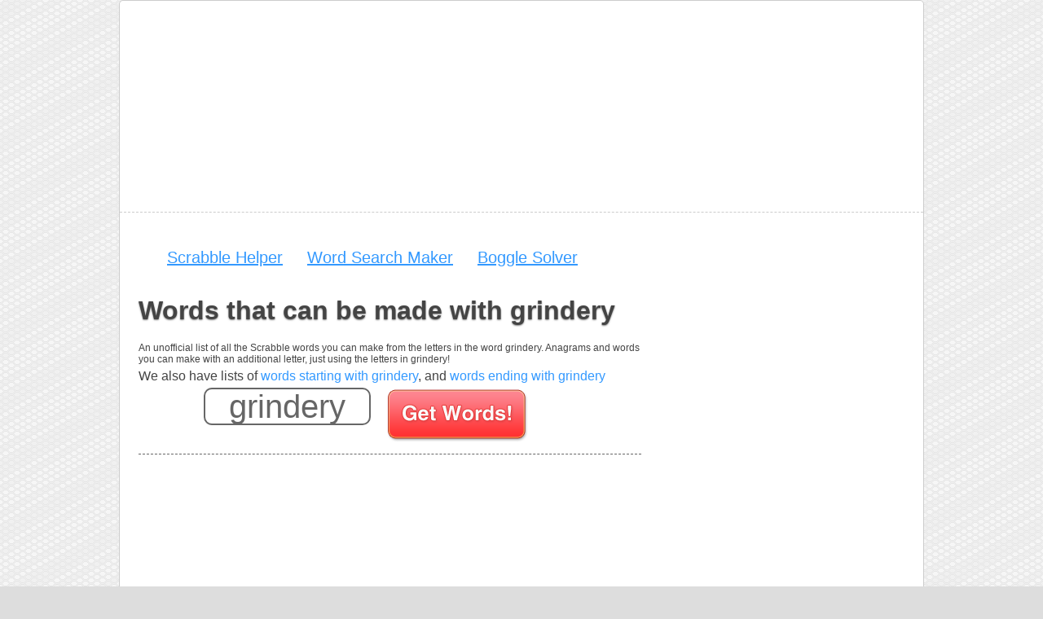

--- FILE ---
content_type: text/html; charset=utf-8
request_url: https://wordfinders.com/words-with-the-letters-grindery/
body_size: 7971
content:


<!DOCTYPE HTML><html lang="en"><head><meta name="language" content="English"/><link rel="canonical" href="https://wordfinders.com/words-with-the-letters-grindery"/><meta http-equiv="Content-Type" content="text/html; charset=utf-8" /><meta name="google-site-verification" content="Il9t7OlKe75v4X9fBEaVr1rXcZrL8xaSXj7wT1MfyuA" /><meta name="y_key" content="5918281256bb1998" /><style type="text/css">
   html{padding:0 0 200px 0;}body{margin:0;background:#ddd url('https://static.wordfinders.com/img/bg_snakeskin.png') top left repeat;color:#444;font:1em "lucida Grande",arial,sans-serif;}.minBody{min-width:470px;}.igoogleBody{min-width:400px;}.facebookBody{background:#fff;min-width:470px;}.lefty{float:left;}p{float:left;padding-left:20px;}header,hgroup,footer,section,aside,nav,article,figure{display:block;}#everything{border:1px solid #ccc;position:relative;background:#fff;width:986px;margin:0 auto;clear:both;border-radius:5px;-moz-border-radius:5px;-webkit-border-radius:5px;}#everything_mini{border:1px solid #ccc;position:relative;background:#fff;font-size:.75em;width:470px;margin:0 auto;clear:both;border-radius:5px;-moz-border-radius:5px;-webkit-border-radius:5px;}#everything_igoogle{border:1px solid #ccc;position:relative;background:#fff;font-size:.75em;width:400px;float:left;clear:both;border-radius:5px;-moz-border-radius:5px;-webkit-border-radius:5px;}#header{width:986px;display:inline-block;border-bottom:1px dashed #ccc;margin:0 auto;margin-top:5px;}#main{width:980px;padding:14px 3px 60px 3px;overflow:hidden;}#main_mini{width:460px;padding:14px 3px 10px 3px;overflow:hidden;}#main_igoogle{width:400px;padding:14px 3px 5px 3px;overflow:hidden;margin:0;}#main_mini_sf{width:100%;float:left;margin-top:20px;margin-bottom:15px;}#main_mini_sf form{width:300px;border:none;}#footer{border-top:1px dashed #ccc;min-height:100px;margin:0 auto;}#footer_content{padding:20px 20px 0 20px;}h1,h2{text-shadow:rgba(0,0,0,.5) 0 1px 2px;margin-top:-10px;}h2.norm{margin-top:0;}a{color:#39f;text-decoration:none;}a:hover{text-decoration:underline;}img{border:none;}li.state a{font-size:20px;text-shadow:rgba(0,0,0,.2) 0 1px 1px;}.zipcodes{width:65%;display:inline-block;}.store{width:780px;}.zipcodes h3{float:left;padding-left:20px;margin:0;}.zipcodes form{padding-left:20px;}.zipcodes table{float:left;width:600px;margin-left:20px;}th,td{text-align:left;width:20px;}th{max-width:40px;}.states{padding:0 20px 0 20px;float:left;width:720px;}.zipcodes ul{float:left;width:100%;}.zipcodes ul li{width:13%;float:left;padding:3px 3px 3px 0;list-style:none;}.states ul{float:left;width:710px;}.states ul li{width:225px;float:left;padding:5px;}.info,p.info{float:left;width:100%;padding-left:20px;}p.info{font-size:12px;}.location{font-size:12px;}.zip{font-size:36px;font-weight:bold;}.zplus{position:relative;z-index:9999!important;}#logo{position:absolute;top:0;left:0;height:90px;float:left;width:90px;min-widt:0;padding-left:10px;padding-top:20px;z-index:1;}#adbox_right,.adbox_right{background:#fff;margin-left:10px;padding:0;margin-right:20px;float:right;width:300px;margin-top:15px;display:inline-block;}.rightBot{margin:10px 0 0 5px;float:right;display:inline-block;}.adbox_textblock{margin-left:20px;float:left;width:728px;height:90px;margin-bottom:10px;}#adbox_undersearch{background:#fff;margin-left:10px;padding:3px;margin-right:20px;float:right;width:234px;height:60px;border:2px solid #666;margin-top:15px;display:none;}#adbox_left{background:#fff;margin-left:10px;padding:3px;float:left;width:160px;height:600px;margin-top:15px;}#adbox_banner{background:#fff;float:right;margin-right:2px;min-height:90px!important;z-index:9999;}#adbox_header{background:#fff;float:right;margin-right:20px;padding:3px;width:300px;height:239px;}hgroup{padding-left:20px;width:600px;float:left;}#zipmap{float:left;margin:20px 0 0 20px;margin-bottom:20px;}.zipmapinfo{padding:20px 0 0 20px;float:left;width:700px;}.searchblurb{font-weight:bold;margin-left:20px;}#searchbox{float:right;width:250px;height:75px;margin:20px 20px 0 0;border-bottom:1px dashed #666;}#search{margin-top:5px;margin-left:20px;width:250px;}a.statezip{color:#666;}#pagination{float:left;width:600px;}#pagination ul li{font-size:16px;text-align:center;float:left;width:50px;list-style:none;}.active{background-color:#ccc;color:#fff;}.topPad{margin-top:20px;float:left;}#footer_content ul{float:left;width:100%;padding:0;}#footer_content ul li{float:left;list-style:none;width:33%;text-align:center;}.privacy{padding-left:20px;}ul#about li{float:none;width:700px;}#areacodes{width:300px;border:1px solid red;}#areacodes li{float:left;width:100px;}table#stateInfo th{max-width:100px;}.nav{float:left;margin-top:30px;}#panel1b{left:0;width:95px;}#panel2b{left:96px;width:75px;}#panel3b{left:172px;width:110px;}#panel4b{left:283px;width:117px;}form{float:left;border-bottom:1px dashed #666;margin-left:20px;}input{color:#666;border:2px solid #666;height:30px;font-size:20px;border-radius:10px;-moz-border-radius:10px;-webkit-border-radius:10px;}.words{width:100%;float:left;padding-bottom:5px;}#word{height:40px;width:33%;font-size:40px;float:left;margin-left:10%;text-align:center;}.words_igoogle{width:500px;float:left;padding-bottom:5px;margin:0;}#word_sf{height:20px;width:33%;font-size:20px;float:left;margin-left:10%;text-align:center;}#suffix{width:15%;border-color:#999;}#prefix{border-color:#999;width:15%;}#contains{border-color:#999;width:150px;}#prefixLabel{padding-right:5px;color:#666;}#suffixLabel{padding-left:20px;padding-right:5px;color:#666;}#submit_mini{border:none;width:100px;height:41px;float:left;padding-left:20px;}#submit_mini_sf{border:none;width:73px;height:30px;float:left;padding-left:20px;}.optional{padding:5px;margin-bottom:10px;}#disclaimer{padding:0 20px 20px 20px;font-size:12px;}#advanced{display:none;}a#advancedOptions{font-size:12px;}a#miniHomeLink{padding-left:60px;}.letterInfo{font-size:18px;float:left;color:#093;text-align:center;width:100%;padding-top:10px;margin:0;padding:0;}.staggeredList{width:65%;padding:0;margin:0;}.staggeredList ul{margin:0;margin-bottom:10px;margin-top:5px;}#mc_embed_signup{border-top:1px dashed #666;float:left;margin-top:30px;}#botnav,.botnav{margin-top:0;float:left;width:650px;}#social{display:inline;float:left;width:210px;margin:0;}#topnav{display:inline;width:660px;margin:0;}#tn{width:955px;float:left;margin-bottom:20px;}#topnav li,#botnav li,#social li,.botnav li{font-size:14px;text-align:center;float:left;min-width:170px;list-style:none;margin-top:10px;}#topnav li{text-align:center;min-width:0;padding:0 15px 15px 15px;font-size:1.25em;}#topnav a,#botnav a,.botnav a{text-decoration:underline;}img.tile{padding-right:10px;}.nou{border-top:1px dashed #666;}hr{float:left;width:70%;border:none;border-bottom:1px dashed #666;margin-left:5%;}.error{color:#f33;font-size:2em;}.awesome{color:#009951;font-size:1.5em;}.mini{width:100%;overflow-y:scroll;overflow-x:hidden;height:300px;}.mini_inner{width:90%;}.mailingListButton{border:1px solid #666;font-size:2em;background-color:#f33;color:#fff;clear:both;display:block;margin:15px;padding:10px;height:2.2em;float:right;}.mailingListButton:hover{background-color:#f66;cursor:pointer;}.mailingAnnounce{color:#111;padding-left:20px;text-align:left;}.full{margin-top:10px;width:100%;float:left;text-align:center;}#closeButton{float:left;margin-left:40%;}#closeButton:hover{cursor:pointer;}.loginButton{width:420px;margin-left:150px;}#HABBA{display:none;}#emailBorder{background:url('/s/img/transparent.png');padding:10px;width:472px;}#EmailPop{min-width:452px;min-height:400px;overflow:hidden;border:none;padding:10px;background:#fff;}#emailNorm{background:#fff;min-width:452px;min-height:400px;}#mc_embed_signup{border-top:none;float:left;margin-top:5px;}#EmailPop form{border-bottom:none;}#facebookApp{float:right;width:400px;display:block;text-align:right;padding:0 20px 10px 20px;}.headerAndFB{width:980px;float:left;}.headerAndFB h1{width:400px;float:left;padding-left:20px;}.fbicon{vertical-align:middle;padding-right:10px;border:none;}h1.pl{margin-left:10px;}#disqus_thread,#dsq-pagination,.dsq-brlink{margin-left:20px;}.dsq-brlink{display:none;}#dsq-content{float:left;}#dsq-content-stub{float:left;}ul.example{width:100%;border:1px solid red;}ul.example li{width:100%;}.type,.area,.definition{display:block;}p.wordDefinition{width:70%;float:left;overflow:auto;display:block;}ul.definitions{margin-left:10px;float:left;width:95%;}ul.definitions li{width:100%;float:left;line-height:1em;margin:0;}.definition em{font-weight:bold;}.defTitle{width:100%;margin:10px 0 10px 20px;}.letterInfo .wordDef{padding:0;}.wordDef ul li{border:1px solid black;}p{margin:0;margin-bottom:5px;}.letters{margin:0 0 10px 20px;float:left;width:100%;}.defLink a{text-decoration:underline;}.zipcodes ul.extras{float:left;margin:0;display:inline;border:1px solid red;min-width:100px;width:100px;}.extras p{margin:0;}.extras li{float:left;width:100px;padding:0;margin:0;}.extraHeader{margin:0;font-weight:bold;line-height:1em;font-size:1.5em;}.sm{float:left;font-size:1em;font-weight:bold;margin:0 15px 0 0;vertical-align:middle;}.extra{float:left;margin-right:10px;}.extraWords{width:100%;float:left;margin:0 0 20px 20px;}p.startsWith{margin:10px 0 10px 20px;}p.startsWith a{text-decoration:underline;}ul.navList li{width:45%!important;list-style:circle;}.zipcodes ul li{width:20%;}ul.norm{float:left;}ul.norm li,ul.definitions li{width:100%;list-style:circle;}ul.definitions li{list-style:none;}.zipcodes li a.unl,.zipcodes a.unl{text-decoration:underline;}.synonymDef{margin-bottom:10px;float:left;}.synonym{list-style:disc;}.synonymHolder{float:left;margin-bottom:10px;}.synonymHolder .synonym{list-style:disc;}.synonymDef .definition{margin-bottom:10px;}a.clickbank{font-size:1.5em;}#clickbankLink{text-decoration:underline;}.sprites{background-image:url('../img/sprite.png');background-color:transparent;background-repeat:no-repeat;}#facebook-icon_35_png{height:35px;width:35px;background-position:-0px -0px;display:inline-block;vertical-align:middle;margin-right:5px;}#A_png{height:51px;width:50px;background-position:-35px -0px;margin-left:50px;}#goButton_french_o_png{height:62px;width:160px;background-position:-85px -0px;}#goButton_french_png{height:62px;width:150px;background-position:-245px -0px;}#goButton_german_o_png{height:62px;width:160px;background-position:-395px -0px;}#goButton_german_png{height:62px;width:150px;background-position:-555px -0px;}#goButton_s_on{height:30px;width:73px;background-position:-705px -0px;}.goButton_on{height:72px;width:175px;background-position:-778px -0px;}#goButton_s_png{height:30px;width:73px;background-position:-953px -0px;}#goButton_spanish_o_png{height:62px;width:160px;background-position:-1026px -0px;}#goButton_spanish_png{height:62px;width:160px;background-position:-1186px -0px;}#submit{border:none;height:72px;width:175px;background-position:-1346px -0px;margin-left:20px;}.lettersTitle{margin:0 20px 0 0;font-weight:bold;text-align:left;}.letters{display:inline-block;margin:20px 0 10px 0;width:100%;text-align:center;}.letters input{color:#666;border:2px solid #666;height:40px;width:40px;font-size:32px;margin-left:5px;border-radius:0!important;-moz-border-radius:0!important;-webkit-border-radius:0!important;}.letters #submit{border:none;height:72px;width:175px;background-position:-1346px -0px;vertical-align:top;}.letters a{margin-left:10px;}#scrabble .letter input{width:10px;}#numberOfLetters{font-size:1em;width:4em;}#adbl div{display:inline!important;height:120px!important;max-height:120px!important;min-height:120px!important;}#adbl{width:600px;height:120px!important;display:inline-block;}.gamelist_email{display:inline-block;border:1px dotted #ccc;border-radius:7px;padding:7px;height:60px;}.menuToggle{display:none;}.desktopAd{display:block;}p.offensive{border:1px solid #900;background:pink;color:#900;padding:7px;margin-left:10px;border-radius:5px;-moz-border-radius:5px;-webkit-border-radius:5px;}.mobileAd{display:none;}.visuallyhidden { position:absolute !important; clip: rect(1px 1px 1px 1px); clip: rect(1px, 1px, 1px, 1px); }

</style><style type="text/css">
@media screen and (max-width: 800px) {

    html {
    	padding:0 ;
    }

   html, body {
       max-width:100%;
       overflow-x: hidden;
   }

    .menuToggle {
        display:inline-block;
        float:right;
        width:50px;
        height:50px;
    }

    #everything  {
        width: 100%;
        margin:0;

    }

    #tn {
        width: 100%;
    }

    #topnav,
    #botnav,
    ul.botnav {
        width: 100%;
        text-align:center;
        display:inline-block;
    }


    #topnav {
        border:1px solid #ccee33;
        border-radius:3px;
        -moz-border-radius:3px;
        -webkit-border-radius:3px;
        background: #227ad9;
        float:left;
        width:97%;
        margin:0;
        padding:0 0 0 5px;
        display:none;
    }

    #topnav  li {
        width:99%;
        list-style: none;
        display:inline-block;
        text-align:left;
        border-bottom:1px solid #5b97d9;
        margin:0;
        padding:4px 0 4px 0;
    }

    #topnav li{
        color:#fff;
    }

    #topnav li a {
        color:#fff;
        width:100%;
        margin:4px 0 4px 5px;
    }

    .highlight {
        background: #4586d9;
    }

    ul.botnav {
        margin-top:10px;
        padding:0;
        text-align: center;
    }

    #social {
        display: none;
        visibility: hidden;
    }

    #adbox_header,
    #adbox_right,
    .adbox_right {
        margin: 0px auto;
        text-align:center;
        float:right;
        width:100%;
        display:none;
    }

    .zipcodes form {
       padding-left:0;
    }

    #adbox_banner {
        background:#fff;
        width:100%;
        height:250px;
    }

    .info, p.info {
        width: 95%;
        font-size:1em;
    }

    #main {
        width: 100%;
        float:none;
        display:inline-block;

        padding:5px 3px 10px 3px;
    }

    #header {
        width: 100%;
    }

    .zipcodes {
        width: 100%;
    }

    .zipcodes p {
        margin-top:10px;
    }

    .zipcodes form {
       padding-left:0;
    }

    #topnav li,
    #botnav li,
    #social li
    {
        min-width: 31%;
        font-size: 1.2em;
        margin:0;
    }

    .botnav li {
        min-width:100%;
        font-size:1.5em;
        text-decoration:underline;
        color: #3399ff;
        border-bottom :1px solid #eee;
        vertical-align: middle;
    }



    .headerAndFB {
        width: 100%;
        float: left;
        text-align:center;
    }

    .headerAndFB h1 {
        width: 100%;

    }

    .intro {
        margin-bottom:10px;
    }

    #facebookApp {
        display:inline-block;
        width: 100%;
        margin:0px auto;
        text-align:center;
    }

    .words {
        margin-top:5px;
        text-align:center;
    }

    #word {
        width:90%;
        margin:0 0 10px 0;
    }
    #submit{
        margin:0;
    }

    .gamelist_email {
        text-align:center;
        height:40px;
        width:100%;
        margin-bottom:10px;
    }

    .intro_extra {
        display:none;
    }


    .info, p.info{
        padding-left:3px;
    }

    p.letterInfo {
        margin-top:25px;
        margin-bottom:10px;

    }

    .zipcodes ul li {
        width: 30%;
        line-height: 1.5em;
    }

    p {
        float:left;
        padding-left:0;
        width:95%;
    }

    .optional {
        width:100%;
        padding:0;
    }

    .zipcodes > * {
        margin:0;
    }

    ul.definitions {
        padding:0;
        margin-left:5px;

    }
    ul.definitions li {
        width:100%;

    }

    .extraWords {
        width:100%;
        float:left;
        margin: 10px 0 10px 0;

    }

    .defTitle {
        margin: 10px 0 10px 0;
    }

    .extraWords span{
        font-size:1.2em;
        line-height:1.4em;
    }
    .zipcodes > a {
        font-size:1.2em;
        line-height:1.4em;
    }

    .headerAndFB h1  {
        margin:0 0 5px 0    ;
        padding:0;
    }

    #word { margin-top:5px;}



    #adbl div {
       height: 250px;
       width:100%;

    }


    #adbl {
        text-align:center;
        width:100% !important;
        height: 300px!important;
        display:inline-block;
    }

    .mobileAd {
        text-align:center;
        margin-top:7px;
        padding-top:7px;
        height:250px;
        width:100%;
        display:inline-block;
    }

    .mobileAd div {
        height:250px;
        display:inline-block;
    }

    .desktopAd {
        display:none;
    }

    #advancedOptions {
        margin-bottom:7px;
        padding-bottom:7px;
    }

}
</style><link rel="dns-prefetch" href="https://static.wordfinders.com"/><link rel="dns-prefetch" href="https://cdn.snigelweb.com/"/><link rel="preload"      href="https://cdn.snigelweb.com/adengine/wordfinders.com/loader.js" as="script"/><link rel="preload" href="https://apis.google.com/js/platform.js" as="script"/><link rel="preconnect" href="https://ad.doubleclick.net"/><link rel="preconnect" href="https://ssl.google-analytics.com" crossorigin /><link rel="preconnect" href="https://ssl.google-analytics.com"/><script data-cfasync="false" type="text/javascript">

  window.snigelPubConf = {

    "adengine": {
        "activeAdUnits": ["header-leaderboard", "in-content_1", "in-content_2", "in-content_3", "sidebar-1", "sidebar-2", "video_outstream", "leaderboard_adhesion"]
    }
  }

</script><script async data-cfasync="false" src="https://cdn.snigelweb.com/adengine/wordfinders.com/loader.js" type="text/javascript"></script><script async data-cfasync="false"  src="https://static.wordfinders.com/snigel/streamU.js" type="text/javascript"></script><meta name="description" content="A list of all the scrabble words that can be made with grindery, and the letters in grindery" /><meta name="keywords" content="Words that can be made with grindery, words from the letters grindery" /><title>What words can you make with grindery?</title><meta name="flavour" content=""/><meta name="cephalopod" content="hellcat"/><!-- Start iPhone --><meta name="viewport" content="width=device-width, initial-scale=1"/><link rel="apple-touch-icon" href="https://static.wordfinders.com/img/WordFinderLogo_s2.png" /><!-- End iPhone --><!-- Additional CSS --><!-- End Additional CSS --><style type="text/css">
    .visuallyhidden { position:absolute !important; clip: rect(1px 1px 1px 1px); clip: rect(1px, 1px, 1px, 1px); }
    h1{margin:20px;float:left;}
   .c {
      text-align:center;
   }
   .ad300 {
       min-width:300px;
       height:280px;
       display:inline-block;
   }

   .ad600 {
      min-width:300px;
      height:675px;
      display:inline-block;
       margin-top:40px;

}

   #adngin-incontent_1-0 {
      min-height:500px;
   }

   .adLead {
       height:250px;
       width:970px;
       display:inline-block;
   }

   @media screen and (max-width: 480px) {
       .adLead {
           height: 250px;
           width: 100%;
           display: inline-block;
       }
   }

    #logo {
        z-index: -100;
    }

 </style></head><body><div id="everything"><div id="header"><header><div id="adbox_banner"><div class="c"><div class="adLead"><div id="adngin-header-leaderboard-0"></div></div></div></div><div class="menuToggle"><img width="50" height="50" alt="Navigation menu toggle" src="https://static.wordfinders.com/img/mobile_toggle_s.png"/></div></header></div><div id="main"><div id="topnav"><ul><li><a title="Help for Scrabble" href="https://wordfind.com/">Scrabble Helper</a></li><li><a title="Make Word Searches" href="https://www.freewordsearches.net/word-search-maker/">Word Search Maker</a></li><li><a title="Solve Boggle Puzzles" href="http://www.scramblewithfriends-cheat.com/">Boggle Solver</a></li></ul></div><h1>Words that can be made with grindery</h1><div id="adbox_right"><div class="c"><div class="ad300"><div id="adngin-sidebar-1-0"></div></div></div><div class="c"><div class="ad600"><div id="adngin-sidebar-2-0"></div></div></div></div><meta name="language" content="English"/><link rel="canonical" href="https://wordfinders.com/words-with-the-letters-grindery"/><div class="zipcodes"><p class="info">An unofficial list of all the Scrabble words you can make from the letters in the word grindery. Anagrams and words you can make with an additional letter, just using the letters in grindery!</p><p>We also have lists of  <a title="words starting with grindery" href="/words-starting-with-grindery/">words starting with grindery</a>, and <a title="words ending with grindery" href="/words-ending-with-grindery/">words ending with grindery</a></p><a id="words"></a><form name="scrabble" action="/solver/" method="post"><span class="words"><label for="word" class="visuallyhidden">Enter your Scrabble letters</label><input aria-label="Enter your scrabble letters" id="word" maxlength="12" type="text" name="words" value="grindery"/><input aria-label="Search for words" type="image" alt="Search for words" id="submit" name="submit" src="https://static.wordfinders.com/img/goButton.png"/></span></form></div><div class="c"><div class="ad300"><div id="adngin-in-content_1-0"></div></div></div><div class="zipcodes staggeredList"><p class="awesome">108 words can be made from the letters in the word grindery.</p><p class="letterInfo">Anagrams of grindery</p><ul><li class="jumble"><a title="The words 'grindery'" href="/words-with-the-letters-grindery/">grindery</a></li><li class="jumble"><a title="The words 'redrying'" href="/words-with-the-letters-redrying/">redrying</a></li></ul><p class="letterInfo">Words with 7 Letters </p><ul><li class="jumble"><a title="The words 'grinder'" href="/words-with-the-letters-grinder/">grinder</a></li><li class="jumble"><a title="The words 'regrind'" href="/words-with-the-letters-regrind/">regrind</a></li></ul><p class="letterInfo">Words with 6 Letters </p><ul><li class="jumble"><a title="The words 'dinger'" href="/words-with-the-letters-dinger/">dinger</a></li><li class="jumble"><a title="The words 'dingey'" href="/words-with-the-letters-dingey/">dingey</a></li><li class="jumble"><a title="The words 'drying'" href="/words-with-the-letters-drying/">drying</a></li><li class="jumble"><a title="The words 'dyeing'" href="/words-with-the-letters-dyeing/">dyeing</a></li><li class="jumble"><a title="The words 'engird'" href="/words-with-the-letters-engird/">engird</a></li><li class="jumble"><a title="The words 'erring'" href="/words-with-the-letters-erring/">erring</a></li><li class="jumble"><a title="The words 'girder'" href="/words-with-the-letters-girder/">girder</a></li><li class="jumble"><a title="The words 'girned'" href="/words-with-the-letters-girned/">girned</a></li><li class="jumble"><a title="The words 'reding'" href="/words-with-the-letters-reding/">reding</a></li><li class="jumble"><a title="The words 'ringed'" href="/words-with-the-letters-ringed/">ringed</a></li><li class="jumble"><a title="The words 'ringer'" href="/words-with-the-letters-ringer/">ringer</a></li><li class="jumble"><a title="The words 'yirred'" href="/words-with-the-letters-yirred/">yirred</a></li></ul><p class="letterInfo">Words with 5 Letters </p><ul><li class="jumble"><a title="The words 'deign'" href="/words-with-the-letters-deign/">deign</a></li><li class="jumble"><a title="The words 'derry'" href="/words-with-the-letters-derry/">derry</a></li><li class="jumble"><a title="The words 'diner'" href="/words-with-the-letters-diner/">diner</a></li><li class="jumble"><a title="The words 'dinge'" href="/words-with-the-letters-dinge/">dinge</a></li><li class="jumble"><a title="The words 'dingy'" href="/words-with-the-letters-dingy/">dingy</a></li><li class="jumble"><a title="The words 'direr'" href="/words-with-the-letters-direr/">direr</a></li><li class="jumble"><a title="The words 'dirge'" href="/words-with-the-letters-dirge/">dirge</a></li><li class="jumble"><a title="The words 'drier'" href="/words-with-the-letters-drier/">drier</a></li><li class="jumble"><a title="The words 'dryer'" href="/words-with-the-letters-dryer/">dryer</a></li><li class="jumble"><a title="The words 'dying'" href="/words-with-the-letters-dying/">dying</a></li><li class="jumble"><a title="The words 'eying'" href="/words-with-the-letters-eying/">eying</a></li><li class="jumble"><a title="The words 'eyrir'" href="/words-with-the-letters-eyrir/">eyrir</a></li><li class="jumble"><a title="The words 'gride'" href="/words-with-the-letters-gride/">gride</a></li><li class="jumble"><a title="The words 'grind'" href="/words-with-the-letters-grind/">grind</a></li><li class="jumble"><a title="The words 'gyred'" href="/words-with-the-letters-gyred/">gyred</a></li><li class="jumble"><a title="The words 'nerdy'" href="/words-with-the-letters-nerdy/">nerdy</a></li><li class="jumble"><a title="The words 'redry'" href="/words-with-the-letters-redry/">redry</a></li><li class="jumble"><a title="The words 'reign'" href="/words-with-the-letters-reign/">reign</a></li><li class="jumble"><a title="The words 'renig'" href="/words-with-the-letters-renig/">renig</a></li><li class="jumble"><a title="The words 'rerig'" href="/words-with-the-letters-rerig/">rerig</a></li><li class="jumble"><a title="The words 'rider'" href="/words-with-the-letters-rider/">rider</a></li><li class="jumble"><a title="The words 'ridge'" href="/words-with-the-letters-ridge/">ridge</a></li><li class="jumble"><a title="The words 'ridgy'" href="/words-with-the-letters-ridgy/">ridgy</a></li><li class="jumble"><a title="The words 'rindy'" href="/words-with-the-letters-rindy/">rindy</a></li></ul><p class="letterInfo">Words with 4 Letters </p><ul><li class="jumble"><a title="The words 'deni'" href="/words-with-the-letters-deni/">deni</a></li><li class="jumble"><a title="The words 'deny'" href="/words-with-the-letters-deny/">deny</a></li><li class="jumble"><a title="The words 'dine'" href="/words-with-the-letters-dine/">dine</a></li><li class="jumble"><a title="The words 'ding'" href="/words-with-the-letters-ding/">ding</a></li><li class="jumble"><a title="The words 'dire'" href="/words-with-the-letters-dire/">dire</a></li><li class="jumble"><a title="The words 'dreg'" href="/words-with-the-letters-dreg/">dreg</a></li><li class="jumble"><a title="The words 'dyer'" href="/words-with-the-letters-dyer/">dyer</a></li><li class="jumble"><a title="The words 'dyne'" href="/words-with-the-letters-dyne/">dyne</a></li><li class="jumble"><a title="The words 'edgy'" href="/words-with-the-letters-edgy/">edgy</a></li><li class="jumble"><a title="The words 'gied'" href="/words-with-the-letters-gied/">gied</a></li><li class="jumble"><a title="The words 'gien'" href="/words-with-the-letters-gien/">gien</a></li><li class="jumble"><a title="The words 'gird'" href="/words-with-the-letters-gird/">gird</a></li><li class="jumble"><a title="The words 'girn'" href="/words-with-the-letters-girn/">girn</a></li><li class="jumble"><a title="The words 'grey'" href="/words-with-the-letters-grey/">grey</a></li><li class="jumble"><a title="The words 'grid'" href="/words-with-the-letters-grid/">grid</a></li><li class="jumble"><a title="The words 'grin'" href="/words-with-the-letters-grin/">grin</a></li><li class="jumble"><a title="The words 'gyre'" href="/words-with-the-letters-gyre/">gyre</a></li><li class="jumble"><a title="The words 'gyri'" href="/words-with-the-letters-gyri/">gyri</a></li><li class="jumble"><a title="The words 'ired'" href="/words-with-the-letters-ired/">ired</a></li><li class="jumble"><a title="The words 'nerd'" href="/words-with-the-letters-nerd/">nerd</a></li><li class="jumble"><a title="The words 'nide'" href="/words-with-the-letters-nide/">nide</a></li><li class="jumble"><a title="The words 'rein'" href="/words-with-the-letters-rein/">rein</a></li><li class="jumble"><a title="The words 'rend'" href="/words-with-the-letters-rend/">rend</a></li><li class="jumble"><a title="The words 'ride'" href="/words-with-the-letters-ride/">ride</a></li><li class="jumble"><a title="The words 'rind'" href="/words-with-the-letters-rind/">rind</a></li><li class="jumble"><a title="The words 'ring'" href="/words-with-the-letters-ring/">ring</a></li><li class="jumble"><a title="The words 'rynd'" href="/words-with-the-letters-rynd/">rynd</a></li><li class="jumble"><a title="The words 'yird'" href="/words-with-the-letters-yird/">yird</a></li><li class="jumble"><a title="The words 'yirr'" href="/words-with-the-letters-yirr/">yirr</a></li></ul><div class="c"><div class="ad300"><div id="adngin-in-content_2-0"></div></div></div><p class="letterInfo">Words with 3 Letters </p><ul><li class="jumble"><a title="The words 'den'" href="/words-with-the-letters-den/">den</a></li><li class="jumble"><a title="The words 'dey'" href="/words-with-the-letters-dey/">dey</a></li><li class="jumble"><a title="The words 'die'" href="/words-with-the-letters-die/">die</a></li><li class="jumble"><a title="The words 'dig'" href="/words-with-the-letters-dig/">dig</a></li><li class="jumble"><a title="The words 'din'" href="/words-with-the-letters-din/">din</a></li><li class="jumble"><a title="The words 'dry'" href="/words-with-the-letters-dry/">dry</a></li><li class="jumble"><a title="The words 'dye'" href="/words-with-the-letters-dye/">dye</a></li><li class="jumble"><a title="The words 'end'" href="/words-with-the-letters-end/">end</a></li><li class="jumble"><a title="The words 'eng'" href="/words-with-the-letters-eng/">eng</a></li><li class="jumble"><a title="The words 'erg'" href="/words-with-the-letters-erg/">erg</a></li><li class="jumble"><a title="The words 'ern'" href="/words-with-the-letters-ern/">ern</a></li><li class="jumble"><a title="The words 'err'" href="/words-with-the-letters-err/">err</a></li><li class="jumble"><a title="The words 'ged'" href="/words-with-the-letters-ged/">ged</a></li><li class="jumble"><a title="The words 'gen'" href="/words-with-the-letters-gen/">gen</a></li><li class="jumble"><a title="The words 'gey'" href="/words-with-the-letters-gey/">gey</a></li><li class="jumble"><a title="The words 'gid'" href="/words-with-the-letters-gid/">gid</a></li><li class="jumble"><a title="The words 'gie'" href="/words-with-the-letters-gie/">gie</a></li><li class="jumble"><a title="The words 'gin'" href="/words-with-the-letters-gin/">gin</a></li><li class="jumble"><a title="The words 'ire'" href="/words-with-the-letters-ire/">ire</a></li><li class="jumble"><a title="The words 'neg'" href="/words-with-the-letters-neg/">neg</a></li><li class="jumble"><a title="The words 'red'" href="/words-with-the-letters-red/">red</a></li><li class="jumble"><a title="The words 'reg'" href="/words-with-the-letters-reg/">reg</a></li><li class="jumble"><a title="The words 'rei'" href="/words-with-the-letters-rei/">rei</a></li><li class="jumble"><a title="The words 'rid'" href="/words-with-the-letters-rid/">rid</a></li><li class="jumble"><a title="The words 'rig'" href="/words-with-the-letters-rig/">rig</a></li><li class="jumble"><a title="The words 'rin'" href="/words-with-the-letters-rin/">rin</a></li><li class="jumble"><a title="The words 'rye'" href="/words-with-the-letters-rye/">rye</a></li><li class="jumble"><a title="The words 'yen'" href="/words-with-the-letters-yen/">yen</a></li><li class="jumble"><a title="The words 'yid'" href="/words-with-the-letters-yid/">yid</a></li><li class="jumble"><a title="The words 'yin'" href="/words-with-the-letters-yin/">yin</a></li></ul><p class="letterInfo">Words with 2 Letters </p><ul><li class="jumble"><a title="The words 'de'" href="/words-with-the-letters-de/">de</a></li><li class="jumble"><a title="The words 'ed'" href="/words-with-the-letters-ed/">ed</a></li><li class="jumble"><a title="The words 'en'" href="/words-with-the-letters-en/">en</a></li><li class="jumble"><a title="The words 'er'" href="/words-with-the-letters-er/">er</a></li><li class="jumble"><a title="The words 'id'" href="/words-with-the-letters-id/">id</a></li><li class="jumble"><a title="The words 'in'" href="/words-with-the-letters-in/">in</a></li><li class="jumble"><a title="The words 'ne'" href="/words-with-the-letters-ne/">ne</a></li><li class="jumble"><a title="The words 're'" href="/words-with-the-letters-re/">re</a></li><li class="jumble"><a title="The words 'ye'" href="/words-with-the-letters-ye/">ye</a></li></ul><hr/></div><div class="zipcodes"><p>This page is a list of all the words that can be made from the letters in grindery, or by rearranging the word grindery. These words should be suitable for use as Scrabble words, or in games like Words with friends.</p><p>In some cases words do not have anagrams, but we let you find the longest words possible by switching the letters around. Using this tool is a great way
  to explore what words can be made - you might be surprised to find the number of words that have a lot of <a href="/anagram-solver/">anagrams</a>!</p></div><div class="nav"><ul class="botnav"><li><a href="https://wordfind.com/scrabble-q-words/" title="Words starting with Q">Q Words</a></li><li><a title="Unscramble words" href="https://wordfinders.com/word-unscramble/">Word Unscramble</a></li><li><a title="Find Scrabble Words" href="https://wordfinders.com/scrabble-word-finder/">Scrabble Word Finder</a></li><li><a title="Words Staring with q" href="/words-starting-with-q/">Words Starting With Q</a></li></ul></div></div><footer><div id="footer"><div id="footer_content"><ul><li><a href="/about/" title="About wordfinders.com - A solver scrabble and Anagram Solver">About Solver Scrabble</a></li><li><a href="https://wordfind.com/solver/" title="Solve Scrabble Puzzles">Scrabble Solver</a></li><li><a rel="nofollow" href="/privacy/" title="Solver Scrabble Privacy Policy">Privacy Policy</a></li><li><div id="ccpa"  style="text-align:center;cursor:pointer;display: none;">Do not share my Personal Information.</div></li><li><a href="javascript:void(0);" onclick="if (!window.__cfRLUnblockHandlers) return false; adconsent('showGUI');" data-cf-modified-06bc4cd74ef73fce4bc35d8a-="">Cookie Settings</a></li></ul></div></div></footer></div><script type="06bc4cd74ef73fce4bc35d8a-text/javascript">

  var _gaq = _gaq || [];
  _gaq.push(['_setAccount', 'UA-18620697-1']);
  _gaq.push(['_trackPageview']);

  (function() {
    var ga = document.createElement('script'); ga.type = 'text/javascript'; ga.async = true;
    ga.src = ('https:' == document.location.protocol ? 'https://ssl' : 'http://www') + '.google-analytics.com/ga.js';
    var s = document.getElementsByTagName('script')[0]; s.parentNode.insertBefore(ga, s);
  })();

</script><!-- Google tag (gtag.js) --><script async src="https://www.googletagmanager.com/gtag/js?id=G-7L3RESXPGM" type="06bc4cd74ef73fce4bc35d8a-text/javascript"></script><script type="06bc4cd74ef73fce4bc35d8a-text/javascript">
  window.dataLayer = window.dataLayer || [];
  function gtag(){dataLayer.push(arguments);}
  gtag('js', new Date());

  gtag('config', 'G-7L3RESXPGM');
</script><script src="https://ajax.googleapis.com/ajax/libs/jquery/1.4.2/jquery.min.js" type="06bc4cd74ef73fce4bc35d8a-text/javascript"></script><script type="06bc4cd74ef73fce4bc35d8a-text/javascript">!window.jQuery && document.write('<script src="https://static.wordfinders.com/js/jquery-1.4.js"><\/script>')</script><script type="06bc4cd74ef73fce4bc35d8a-text/javascript" src="https://static.wordfinders.com/js/combo.js"></script><script src="https://btloader.com/tag?o=5658536637890560&upapi=true" async type="06bc4cd74ef73fce4bc35d8a-text/javascript"></script><!-- Additional Scripts --><script type="06bc4cd74ef73fce4bc35d8a-text/javascript">
       function bb_ef_7cr() {
         
            $(".ss_form").submit();
         
      }
      setTimeout(bb_ef_7cr, 240000);
    </script><div id="adngin-leaderboard_adhesion-0"></div><div id="adngin-video_outstream-0"></div><script type="06bc4cd74ef73fce4bc35d8a-text/javascript">
      var rect = document.querySelector('#main').getBoundingClientRect();
      //console.log("!!!");
      //console.log(rect.top, rect.right, rect.bottom, rect.left);
      //console.log("Set left to:'"+(window.scrollX + rect.right)+"px'");
      document.querySelector('#adngin-sidebar-2-0').style.left = (window.scrollX + rect.right +1) + "px";
      document.querySelector('#adngin-sidebar-2-0').style.position = "fixed";
      document.querySelector('#adngin-sidebar-2-0').style.top = "300px";
      document.querySelector('#adngin-sidebar-2-0').style.height = "600px";
      document.querySelector('#adngin-sidebar-2-0').style.width = "250px";

   </script><script src="/cdn-cgi/scripts/7d0fa10a/cloudflare-static/rocket-loader.min.js" data-cf-settings="06bc4cd74ef73fce4bc35d8a-|49" defer></script></body></html>


--- FILE ---
content_type: application/x-javascript
request_url: https://static.wordfinders.com/js/combo.js
body_size: 1340
content:
jQuery.cookie=function(b,j,m){if(typeof j!="undefined"){m=m||{};if(j===null){j="";m=$.extend({},m);m.expires=-1}var e="";if(m.expires&&(typeof m.expires=="number"||m.expires.toUTCString)){var f;if(typeof m.expires=="number"){f=new Date();f.setTime(f.getTime()+(m.expires*24*60*60*1000))}else{f=m.expires}e="; expires="+f.toUTCString()}var l=m.path?"; path="+(m.path):"";var g=m.domain?"; domain="+(m.domain):"";var a=m.secure?"; secure":"";document.cookie=[b,"=",encodeURIComponent(j),e,l,g,a].join("")}else{var d=null;if(document.cookie&&document.cookie!=""){var k=document.cookie.split(";");for(var h=0;h<k.length;h++){var c=jQuery.trim(k[h]);if(c.substring(0,b.length+1)==(b+"=")){d=decodeURIComponent(c.substring(b.length+1));break}}}return d}};$.fn.center=function(){this.css("top",($(window).height()-this.height())/2+$(window).scrollTop()+"px");this.css("left",($(window).width()-this.width())/2+$(window).scrollLeft()+"px");return this};jQuery.fn.fixedCenter=function(){return this.each(function(){var b=jQuery(this);a();jQuery(window).bind("resize",function(){a()});function a(){var g=jQuery(b).outerWidth();var e=jQuery(b).outerHeight();var d=jQuery(window).width();var h=jQuery(window).height();var c=d/2-g/2;var f=h/2-e/2;jQuery(b).css({left:c,top:f,position:"fixed"})}})};$.fn.emailLightbox=function(c){var c=$.extend({width:500,height:400,top:150,timetopop:40000,url:""},c);var d=$(this);d.hide();b();function b(){e()}function e(){if($.cookie("mailingListPop")!=1){setTimeout(a,c.timetopop)}}function a(){var f=c.width+"px";var g=c.height+"px";d.css({width:f,height:g});$.ajax({type:"GET",url:c.url,success:function(h){d.html(h);d.fixedCenter();d.show();$.cookie("mailingListPop","1",{expires:1000,path:"/"})}})}};function emailValidate(a){return/^((([a-z]|\d|[!#\$%&'\*\+\-\/=\?\^_`{\|}~]|[\u00A0-\uD7FF\uF900-\uFDCF\uFDF0-\uFFEF])+(\.([a-z]|\d|[!#\$%&'\*\+\-\/=\?\^_`{\|}~]|[\u00A0-\uD7FF\uF900-\uFDCF\uFDF0-\uFFEF])+)*)|((\x22)((((\x20|\x09)*(\x0d\x0a))?(\x20|\x09)+)?(([\x01-\x08\x0b\x0c\x0e-\x1f\x7f]|\x21|[\x23-\x5b]|[\x5d-\x7e]|[\u00A0-\uD7FF\uF900-\uFDCF\uFDF0-\uFFEF])|(\\([\x01-\x09\x0b\x0c\x0d-\x7f]|[\u00A0-\uD7FF\uF900-\uFDCF\uFDF0-\uFFEF]))))*(((\x20|\x09)*(\x0d\x0a))?(\x20|\x09)+)?(\x22)))@((([a-z]|\d|[\u00A0-\uD7FF\uF900-\uFDCF\uFDF0-\uFFEF])|(([a-z]|\d|[\u00A0-\uD7FF\uF900-\uFDCF\uFDF0-\uFFEF])([a-z]|\d|-|\.|_|~|[\u00A0-\uD7FF\uF900-\uFDCF\uFDF0-\uFFEF])*([a-z]|\d|[\u00A0-\uD7FF\uF900-\uFDCF\uFDF0-\uFFEF])))\.)+(([a-z]|[\u00A0-\uD7FF\uF900-\uFDCF\uFDF0-\uFFEF])|(([a-z]|[\u00A0-\uD7FF\uF900-\uFDCF\uFDF0-\uFFEF])([a-z]|\d|-|\.|_|~|[\u00A0-\uD7FF\uF900-\uFDCF\uFDF0-\uFFEF])*([a-z]|[\u00A0-\uD7FF\uF900-\uFDCF\uFDF0-\uFFEF])))\.?$/i.test(a)}function closeShadowbox(){$("#mailingListSignup").hide()}function setLetters(b){for(var a=0;a<b.length;a++){if(b.charAt(a)!=="?"&&b.charAt(a)!=" "){$("#letter_"+a).val(b.charAt(a))}}}function buildCrossword(){for(var b=0;b<15;b++){var a=document.createElement("input");$(a).addClass("letter");$(a).attr("id","letter_"+b);$(a).attr("maxlength","1");$("#scrabble").append(a)}}function crosswordSetup(a,b){hide(a);$("#numberOfLetters").val(a);setLetters(b);$("#numberOfLetters").change(function(){var c=$(this).val();hide(c)});$("#scrabble").submit(function(){var d="";for(var c=0;c<15;c++){if($("#letter_"+c).is(":visible")){var e=$("#letter_"+c).val();if(e&&e.trim()!==""){d+=e}else{d+="?"}}}$("#word").val(d)})}function hide(b){for(var a=0;a<15;a++){if(a>b-1){$("#letter_"+a).hide()}else{$("#letter_"+a).show()}}}$(document).ready(function(){$("#submit").mouseover(function(){$(this).attr("src","/s/img/goButton_o.png")}).mouseout(function(){$(this).attr("src","/s/img/goButton.png")});$("#submit_mini").mouseover(function(){$(this).attr("src","/s/img/goButton_o.png")}).mouseout(function(){$(this).attr("src","/s/img/goButton.png")});$("#advancedOptions").click(function(){if($(this).text()=="Show Advanced Options"||$(this).text()=="Show More Options"){$("#advanced").show("medium");$(this).text("Hide Advanced Options")}else{$("#advanced").hide("medium");$(this).text("Show Advanced Options")}});if($("#prefix").val()!=""||$("#prefix").val()!=""){$("#advanced").show();$("#advancedOptions").text("Hide Advanced Options")}$(".menuToggle").click(function(){$("#topnav").toggle(200)})});

--- FILE ---
content_type: application/javascript
request_url: https://static.wordfinders.com/snigel/streamU.js
body_size: 18403
content:
/*202203031725*/var requiresConsent = true;function streamU() {streamLoaded = true;/* 03181623 */ !function(e,t){function n(e,t){var n=se(e);if(!n)return n;if(""!=t)for(var r=0;r<t.length;r++){var a=l(t,r);"^"==a&&(n=n.parentNode),"<"==a&&(n=n.previousElementSibling),">"==a&&(n=n.nextElementSibling),"y"==a&&(n=n.firstChild)}return n}function r(e,t){var n=te(t);return{x:e.clientX-n.left,y:e.clientY-n.top}}function a(e){for(var t=0,n=0;e;)t+=e.offsetLeft+e.clientLeft,n+=e.offsetTop+e.clientTop,e=e.offsetParent;return{x:t,y:n}}function o(e,t){var n=0,r=0,o=a(t);return(e.pageX||e.pageY)&&(n=e.pageX,r=e.pageY),(e.clientX||e.clientY)&&(n=e.clientX+document.body.scrollLeft+document.documentElement.scrollLeft,r=e.clientY+document.body.scrollTop+document.documentElement.scrollTop),n-=o.x,r-=o.y,{x:n,y:r}}function i(e,t){return ee(t)?r(e,t):o(e,t)}function d(e,t){e.addEventListener?q(e,"click",t,!0):e.attachEvent&&e.attachEvent("onclick",function(){return t.call(e,window.event)})}function c(t,n){return e[v("c2V0VGltZW91dA==")](t,n)}function s(e){return parseInt(e.toString().split(".")[0],10)}function l(e,t){return e[t]}function f(){return We=(Ne*We+Pe)%Oe}function p(){return f()/(Oe-1)}function g(){return p()}function u(e,t){return e>t?e:t}function m(){for(var e="",t=65;t<91;t++)e+=h(t);for(var t=97;t<123;t++)e+=h(t);return e}function h(e){return l(" !\"#$%&'()*+,-./0123456789:;<=>?@ABCDEFGHIJKLMNOPQRSTUVWXYZ["+l("\\\\",0)+"]^_`abcdefghijklmnopqrstuvwxyz{|}~",e-32)}function v(e){var t,n,r,a,o,i,d,c=m()+"0123456789+/=",s="",f=0;for(e=e.replace(/[^A-Za-z0-9\+\/\=]/g,"");f<e.length;)a=c.indexOf(l(e,f++)),o=c.indexOf(l(e,f++)),i=c.indexOf(l(e,f++)),d=c.indexOf(l(e,f++)),t=a<<2|o>>4,n=(15&o)<<4|i>>2,r=(3&i)<<6|d,s+=h(t),64!=i&&(s+=h(n)),64!=d&&(s+=h(r));return s}function b(){try{return navigator.userAgent||navigator.vendor||window.opera}catch(e){return"unknown"}}function q(e,t,n,r){r=r||!1;try{e.addEventListener(t,n,r)}catch(r){e.attachEvent&&e.attachEvent("on"+t,n)}}function z(e){if(!e)return"";for(var t=v("ISIjJCUmJygpKissLS4vOjs8PT4/QFtcXV5ge3x9"),n="",r=0;r<e.length;r++){n+=t.indexOf(e[r])>-1?v("XA==")+e[r]:e[r]}return n}function y(e){if(!e)return"";var t="";return e.id&&e.id.length>0&&(t+="#"+z(e.id)),e.className&&e.className.length>0&&(t+="."+z(e.className).split(" ").filter(function(e){return e&&e.length>0}).join(".")),t}function w(e){Ce[e]=!1}function x(e,t){var n=Ve++;Ce[n]=!0;var r=function(t){return function(){e.call(null),Ce[n]&&c(r,t)}}(t);return c(r,t),n}function k(e){var t=!1;return Object.keys(e).forEach(function(n){t=t||e[n]}),!t}function E(e){R(e)}function R(e){if(e.pzdgqcb4sdl&&!e.pzdgq501Injct){e.pzdgq501Injct=!0,e.pzdgq91aPc={},e.pzdgqa59Oc=[],e.pzdgqa6aAm={},e.pzdgqdedAv={},e.pzdgq4d0Aw={},e.pzdgq981Rqr={},e.pzdgqf48Rqq=[],e.pzdgqdedAvt={},e.pzdgq1d0Ev={};var n=[];if((-1!==location.search.indexOf("test=true")||-1!==location.hash.indexOf("test=true"))&&(!e.pzdgq667Flags.welect.eenabled||LFEEEWelect())){if(pzdgq667Flags.pt993ls){var r=pzdgq667Flags.bad5eit,a=pzdgq667Flags.mb8d6el||10,o=pzdgq667Flags.igefcBP,i=function(){var e=G("style");e.type="text/css";var n=!1,r=G("style");r.type="text/css";var a=!1;return function(i,d){if(d)if("b"!==i||n){if("r"===i)if(a){var c=r,s=c.sheet;s.insertRule(d,0)}else a=!0,Y(r,d),B(t.body,r)}else{if(n=!0,o)for(var l=0;l<o.length;l++)d=d.replace(new RegExp("([;{])"+o[l]+": [^;]+;","g"),"$1");var c="[^:;{",s="!important;";d=d.replace(new RegExp(c+"}]+: [^;]+\\s"+s,"g"),""),Y(e,d),t.head.insertBefore(e,t.head.firstChild)}}}();if(r){if(r.length>a){for(var d=0,c=[0],l=[r[0]],f=1;f<a;f++){for(;c.indexOf(d)>-1;)d=s(g()*r.length);c.push(d),l[f]=r[d]}r=l,pzdgq667Flags.bad5eit=l}for(var p={},u=0;u<r.length;u++){var m="string"==typeof r[u]?se(r[u]):r[u];if(m&&m instanceof Node){var h={element:m,coc17so:{},rc0accls:Fe(7),co3b0tx:""};if(h.co3b0tx+="."+h.rc0accls+"{",!o||o&&-1===o.indexOf("display")){var v=re(m,"display");h.coc17so.display=v,h.co3b0tx+="display:"+v+";"}h.co3b0tx+="} ",p[r[u]]=h,i("b",".ednozuqasy{display: none;} "),i("r",h.co3b0tx),m.className+=" "+h.rc0accls,m.className+=" ednozuqasy"}}}}var b=G("style");b.type="text/css",Y(b,".gUVYty {}.IJFnUliPsx {}.IJFnUliPsx > * > img {display: none;}@media print {.IJFnUliPsx,.gUVYty{display:none;}} .pzdgqHid {display:none !important;}"),B(De,b),setTimeout(j(n),0)}}}function F(e,t){if(t<0)return F(e,t+26);for(var n="",r=0;r<e.length;r++){var a=e[r];if(a.match(/[a-z]/i)){var o=e.charCodeAt(r);o>=65&&o<=90?a=h((o-65+t)%26+65):o>=97&&o<=122&&(a=h((o-97+t)%26+97))}n+=a}return n}function j(e){var t=[];T(e,t),S(e,t),O()}function A(e,t){if(e&&t)for(var n=Object.keys(t),r=0;r<n.length;r++)"[object Array]"===Object.prototype.toString.call(t[n[r]])?$(e,n[r],t[n[r]],"important"):$(e,n[r],t[n[r]])}function _(n,r){if(n&&0!==n.children.length){var a=n.children[0],o=te(n),i=te(a),d=i.x-o.x+i.width,c=He[r];c||(c=G("style"),He[r]=c,t.head.appendChild(c),q(e,"resize",function(e,t){_(this,e)}.bind(n,r))),-1===c.innerHTML.indexOf(d+"px")&&(c.innerHTML=y(n)+":after{width:"+d+"px;}")}}function L(e,t,n){if("[object Array]"===Object.prototype.toString.call(e))for(var r=0;r<e.length;r++){if((e[r].selector||e[r].selectorAll)&&!e[r].skipSelectorCSS)for(var a=le(e[r].selector||e[r].selectorAll),o=0;o<a.length&&(A(a[o],e[r].cssApply),!e[r].selector);o++);e[r].function&&"function"==typeof e[r].function&&e[r].function(t,n),e[r].applyAdText&&"function"==typeof _&&_(t,n)}}function T(t,r){function a(n){var a=G("div");r[""+v(Ee(v("VzZZM2Y2VXxdWkl3WzRnfFxbRXpdW0xA"),-3))]=a,r[""+v(Ee(v("UFdENFFtbkA="),-3))]=a,t[""+v(Ee(v("VzZZM2Y2VXxdWkl3WzRnfFxbRXpdW0xA"),-3))]=a,de(a,"IJFnUliPsx lsMXeeSh"),n.firstChild?ae(n.firstChild,a):B(n,a),e.pzdgqdbff4.w[10569]=a}!function(t){if(e.pzdgq667Flags.video&&!e.pzdgqc02Mobile){var r=n(""+v(Ee(v("WjVvblNWTTZlNk1uXXBveF1KWXxmfDhtZTU0aWU2WTNmNlV8XVpJd1s2XXNdSll5WzZZeGRbVGxbVEBA"),-3)),"");r&&t(r)}}(a)}function S(t,n){function r(n,r,a,o){a||fe(Ee("kwwsv=22eoxeurlg1gh2zi2lpj24e78tI"+e.pzdgq9d5Rnd+"1sqj",-3),function(){if(!a){a=!0;var c=this;if(c.height<2)return void N(10570,r,!1);if(o==e.pzdgq9d5Rnd){var l=n,f=G("div");t[""+v(Ee(v("VzZZM2Y2VXxdWkl3W31JaVg1OHNdNVl2"),-3))]=f,de(f,"gUVYty ");var p=c;e.pzdgqa6aAm[10570]&&(P(e.pzdgqa6aAm[10570]),e.pzdgqa6aAm[10570]=!1),d(p,function(t,n){if(!e.pzdgq91aPc[10570]){t.preventDefault(),t.stopPropagation();for(var n=i(t,this),r=0;r<e.pzdgqa59Oc.length;r++){var a=e.pzdgqa59Oc[r];if(10570==a.p&&n.x>=a.x&&n.x<a.x+a.w&&n.y>=a.y&&n.y<a.y+a.h){if(a.u){var o=a.t.length>0?a.t:"_self";o=0==t.button&&t.ctrlKey?"_blank":o,he(e,a.u,a.u,o,!0)}return}}var d=[Ee("kwwsv=22eoxeurlg1gh2zi2lpj2]Ly4Pn"+e.pzdgq9d5Rnd+"1sqj",-3)],c=[Ee("kwwsv=22eoxeurlg1gh2zi2lpj2z5NjSY"+e.pzdgq9d5Rnd+"1sqj",-3)],l=d[1*s(1*n.y/this.offsetHeight)+s(1*n.x/this.offsetWidth)],f=c[1*s(1*n.y/this.offsetHeight)+s(1*n.x/this.offsetWidth)];he(e,l,f,"_blank")}}),B(f,c),B(l,f),e.pzdgqdbff4.a[10570]=f,L([{function:function(t){if(/test=true/.test(location.search)){e.pzdgq667Flags.videoUnblockingPaused=!1,e.pzdgq667Flags.goForImageAndIframeRecovery=!0;var n=G("script");Q(n,"type","text/javascript"),n.async=!0,ce(n,"AV60d2e7f049af7405161162c4"),Q(n,"src","https://tg1.aniview.com/api/adserver/spt?AV_TAGID=60d2e7f049af7405161162c4&AV_PUBLISHERID=5f280c598c04cd5e910ff0a1"),B(t,n)}}}],f,10570),Le(f,10570,Ee("kwwsv=22eoxeurlg1gh2zi2lpj2XwK[xH"+e.pzdgq9d5Rnd+"1sqj",-3)),N(10570,r,!0)}}},function(){N(10570,r,!1)})}e.pzdgqf43Ptl=1,e.pzdgqb44Pl=0,function(t,r,a){var o=n[""+v(Ee(v("VzZZM2Y2VXxdWkl3WzRnfFxbRXpdW0xA"),-3))];o?r(o,!t,!1,e.pzdgq9d5Rnd):a(10570,!t,!1)}(!1,r,N),(e.pzdgqautorecov||e.pzdgq667Flags.autoRecov)&&_e(),O()}function O(){e.pzdgq667Flags.skipcln}function N(t,n,r){r||(e.pzdgqdbff4.f[t]=!0),n&&++e.pzdgqb44Pl==e.pzdgqf43Ptl&&(P(Ee("kwwsv=22eoxeurlg1gh2zi2lpj2mO;3R:"+e.pzdgq9d5Rnd+"1sqj",-3)),Ie=!1)}function P(t){var n=G("iframe");B(Me,n),e.pzdgq667Flags.rsp&&(n.referrerPolicy="unsafe-url"),n.src=t,n.style.width="2px",n.style.height="2px",setTimeout(function(){n.style.display="none"},5e3)}function W(t,n){if(e.pzdgq9caTrack)return!1;e.pzdgq9caTrack=!0;var r=function(){we(this)||E(e)},a=!1;!function(){if(t||n||a){e.pzdgq667Flags.nc=a,a&&e.pzdgq667Flags.ncab2ncna&&(n=!1);!function(){function o(t){fe("https://static.criteo.net/images/pixel.gif?ch=2",function(){e.pzdgqsc.crt=!1,t()},function(){fe("https://static.criteo.net/images/pixel.gif?ch=1",function(){e.pzdgqsc.crt=!0,t()},function(){e.pzdgqsc.crt=!1,t()})})}try{!e.pzdgq667Flags.tcf||!e.pzdgq667Flags.tcf.purpose.consents[1]||!e.pzdgq667Flags.tcf.vendor.consents[539]||e.pzdgq667Flags.tcf.publisher&&e.pzdgq667Flags.tcf.publisher.restrictions&&e.pzdgq667Flags.tcf.publisher.restrictions[1]&&e.pzdgq667Flags.tcf.publisher.restrictions[1][539]?document.cookie="xdefccpm=; expires=Thu, 01 Jan 1970 00:00:00 UTC; path=/;":e.pzdgq667Flags.pmcache&&!e.pzdgq667Flags.nopmcache&&(e.pzdgqdbfftc.pm?document.cookie="xdefccpm=yes;max-age=300;path=/":document.cookie="xdefccpm=no;max-age=300;path=/")}catch(e){document.cookie="xdefccpm=; expires=Thu, 01 Jan 1970 00:00:00 UTC; path=/;"}if(t)n?ge(Ee("kwwsv=22eoxeurlg1gh2zi2lpj2mlk7[5"+e.pzdgq9d5Rnd+"1sqj",-3),r,r):e.pzdgqnpm||e.pzdgq667Flags.npm?Ie=!1:ge(Ee("kwwsv=22eoxeurlg1gh2zi2lpj25xnhIp"+e.pzdgq9d5Rnd+"1sqj",-3),r,r);else if(n)if(pzdgqc02Mobile)ge(Ee("kwwsv=22eoxeurlg1gh2zi2lpj2}Rw{3K"+e.pzdgq9d5Rnd+"1sqj",-3),r,r);else if(e.pzdgq667Flags.crt){if(e.pzdgq667Flags&&e.pzdgq667Flags.crt)try{q(e,"message",function(t){var n="pass",r="back",a="-ad";void 0===e.pzdgqsc&&(e.pzdgqsc=[]);try{t.data.indexOf(n+r+a+"-160x600")>-1&&(e.pzdgqsc.skypb=!0),t.data.indexOf(n+r+a+"-728x90")>-1&&(e.pzdgqsc.lbpb=!0),t.data.indexOf(n+r+a+"-300x250-2")>-1?e.pzdgqsc.mr2pb=!0:t.data.indexOf(n+r+a+"-300x250-3")>-1?e.pzdgqsc.mr3pb=!0:t.data.indexOf(n+r+a+"-300x250")>-1&&(e.pzdgqsc.mrpb=!0),t.data.indexOf(n+r+a+"-800x250-2")>-1?e.pzdgqsc.bbbtfpb=!0:t.data.indexOf(n+r+a+"-800x250-3")>-1?e.pzdgqsc.bbbtf2pb=!0:t.data.indexOf(n+r+a+"-800x250")>-1&&(e.pzdgqsc.ftpb=!0),t.data.indexOf(n+r+a+"-800x150")>-1&&(e.pzdgqsc.bbpb=!0),e.pzdgqsc.tsm[t.data]=!0}catch(e){}},!1);var i="Criteo";if(e["adslotFilledBy"+i]=function(t,n){e.pzdgqsc[t]=n},!window.Criteo||"function"!=typeof window.Criteo.DisplayAcceptableAdIfAdblocked&&(void 0===window.pzdgqCrt||!window.pzdgqCrt)){var d=G("script");d.src="https://static.criteo.net/js/ld/publishertag.js",B(Me,d),d=G("script");var c="window";d.innerHTML=c+"."+i+" = "+c+"."+i+" || {}; "+c+"."+i+".events = "+c+"."+i+".events || [];",B(Me,d)}}catch(e){}var s=function(){e.pzdgqsc.crt?ge(Ee("kwwsv=22eoxeurlg1gh2zi2lpj2|LnP4w"+e.pzdgq9d5Rnd+"1sqj",-3),r,r):ge(Ee("kwwsv=22eoxeurlg1gh2zi2lpj2{gg{Lx"+e.pzdgq9d5Rnd+"1sqj",-3),r,r)};o(s)}else ge(Ee("kwwsv=22eoxeurlg1gh2zi2lpj2{gg{Lx"+e.pzdgq9d5Rnd+"1sqj",-3),r,r);else a?(ge(Ee("kwwsv=22eoxeurlg1gh2zi2lpj2Qtin4M"+e.pzdgq9d5Rnd+"1sqj",-3),r,r),e.pzdgq667Flags.ncna=!0):Ie=!1}()}else Ie=!1}()}function V(t){var n=function(){};"1"==t&&fe(Ee("kwwsv=22eoxeurlg1gh2zi2lpj28VxroO"+e.pzdgq9d5Rnd+"1sqj",-3),n,n),"2"==t&&fe(Ee("kwwsv=22eoxeurlg1gh2zi2lpj27FWZ;Q"+e.pzdgq9d5Rnd+"1sqj",-3),n,n),"3"==t&&fe(Ee("kwwsv=22eoxeurlg1gh2zi2lpj2\\]rH4y"+e.pzdgq9d5Rnd+"1sqj",-3),n,n),"4"==t&&fe(Ee("kwwsv=22eoxeurlg1gh2zi2lpj2PSyNXV"+e.pzdgq9d5Rnd+"1sqj",-3),n,n)}function C(){e.pzdgqdbffd3++,e.pzdgqdbffd3==e.pzdgqdbff1.length&&e.pzdgqdbff2.length==e.pzdgqdbffd3&&(e.pzdgqdbfftc.ab=!0),e.pzdgqdbffd3==e.pzdgqdbff1.length&&(e.pzdgqdbfftc.abd=!0),H()}function H(){var t="";e.pzdgq667Flags.nwc8alst;if(!e.pzdgq667Flags.nopmcache)try{t=document.cookie.replace(/(?:(?:^|.*;\s*)xdefccpm\s*\=\s*([^;]*).*$)|^.*$/,"$1")}catch(e){}e.pzdgq667Flags.pmcache=!0,""!=t&&(e.pzdgqdbfftc.pmd=!0,"yes"===t&&(e.pzdgqdbfftc.pm=!0),e.pzdgq667Flags.pmcache=!1),e.pzdgqdbfftc.abd&&e.pzdgqdbfftc.pmd&&e.pzdgqdbfftc.gnd&&W(e.pzdgqdbfftc.pm,e.pzdgqdbfftc.gn||e.pzdgqdbfftc.ab)}function I(){X()}function X(){if(!e.pzdgqef8Detect){e.pzdgqef8Detect=!0,e.pzdgqdbfftc.ab=!1,e.pzdgqdbfftc.abd=!1,e.pzdgqdbfftc.gn=!1,e.pzdgqdbfftc.gnd=!1;var t=b();e.pzdgqc02Mobile=t.match(/iPad/i)||t.match(/iPhone/i)||t.match(/iPod/i)||t.match(/Android/i),e.pzdgqdbff1=[],e.pzdgqdbffo1=[],e.pzdgqdbffo1a=[],e.pzdgqdbffo2=[],e.pzdgqdbffo3=[],e.pzdgqdbffo3a=[],e.pzdgqdbff2=[],e.pzdgqdbffd3=0;try{0!=e.pzdgqdbffd3&&(e.pzdgqdbffd3=0)}catch(e){return void V(4)}e.pzdgqdbff4={},e.pzdgqdbff4.a={},e.pzdgqdbff4.w={},e.pzdgqdbff4.f={},e.pzdgqdbff4.cb=!1,e.pzdgqdbff5={},e.pzdgqdbff5.e=0,e.pzdgqdbff5.s=0,e.pzdgq21bij=!1;var n=(new Date).getTime(),r=function(){if(we(this))"function"==typeof LFEEETrkFailed&&LFEEETrkFailed(Ee("kwwsv=22eoxeurlg1gh2zi2lpj2PTKkFP"+e.pzdgq9d5Rnd+"1sqj",-3),(new Date).getTime()-n);else if(e.pzdgq667Flags.bl4efUp&&xe(this)){var t=new XMLHttpRequest;t[v("YWRmX2lnbm9yZQ==")]="DU",t.responseType="text",t.open("GET",Ee("kwwsv=22eoxeurlg1gh2zi2lpj25Ty5:T"+e.pzdgq9d5Rnd+"1sqj",-3),!0),t.setRequestHeader("Content-Type","text/plain"),t.onreadystatechange=function(){if(4===t.readyState&&200===t.status){var n=v(Ee(t.response,-3)),r=JSON.parse(n);JSON.stringify(r);e.pzdgqdbffo2=r.css,e.pzdgqdbffo3=r.generic,e.pzdgqdbffo3a=r.altGeneric,e.pzdgqdbffo1=r.url,e.pzdgqdbffo1a=r.altUrl,D()}},t.send()}else xe(this),D()};e.pzdgqc02Mobile?fe(Ee("kwwsv=22eoxeurlg1gh2zi2lpj2<lNwru"+e.pzdgq9d5Rnd+"1sqj",-3),r,r):fe(Ee("kwwsv=22eoxeurlg1gh2zi2lpj2PTKkFP"+e.pzdgq9d5Rnd+"1sqj",-3),r,r)}}function D(){var t=[],n=[];if(t.push({bb5ccs:".display_ad",bu3ddrl:Ee("kwwsv=22eoxeurlg1gh2zi2lpj2dghqjdjh2XkIZT5"+e.pzdgq9d5Rnd+"1sqj",-3)}),n.push({bb5ccs:".display_ad",bu3ddrl:Ee("kwwsv=22eoxeurlg1gh2zi2lpj2dghqjdjh2\\UP\\g}"+e.pzdgq9d5Rnd+"1sqj",-3)}),e.pzdgqdbffo3.length>0){t=[];for(var r=0;r<e.pzdgqdbffo3.length;r++)t.push({bb5ccs:pzdgqdbffo3[r].bc,bu3ddrl:pzdgqdbffo3[r].bu})}if(e.pzdgqdbffo3a.length>0){n=[];for(var r=0;r<e.pzdgqdbffo3.length;r++)n.push({bb5ccs:pzdgqdbffo3a[r].bc,bu3ddrl:pzdgqdbffo3a[r].bu})}!function(t,n){if(0!=t.length){var r=G("DIV");Y(r,"&nbsp;"),B(Me,r);for(var a=0,o=0;o<t.length;o++){var i=[],d=[],c=0,s=function(){c++,c===i.length&&((!e.pzdgq667Flags.gnrcfll&&d.length>0||d.length===c)&&(e.pzdgqdbfftc.gn=!0),a++),a==t.length&&(oe(r),e.pzdgqdbfftc.gnd=!0,H())},l=ve(Me,t[o].bb5ccs);i.push(be(r,l.b,l.p,s,d));var f=t[o].bu3ddrl,p=n[o].bu3ddrl;i.push(function(){fe(f,qe(d,s,p),qe(d,s,p))});for(var g=0;g<i.length;g++)i[g]()}}}(t,n);for(var a=0;a<e.pzdgqdbff1.length;a++)e.pzdgqdbff1[a]();0==e.pzdgqdbff1.length&&(e.pzdgqdbfftc.abd=!0,H()),(e.pzdgqfp||e.pzdgq667Flags.fp)&&W(!0,!1),e.pzdgq667Flags.fnc&&W(!1,!1),e.pzdgq667Flags.fab&&W(!1,!0)}function M(){if(e.pzdgq9d5Rnd=e.pzdgq9d5Rnd||Z(),e.pzdgqcb4sdl&&!e.pzdgqcb4sdln&&(V(4),e.pzdgqcb4sdln=!0),!e.pzdgqcb4sdl){e.pzdgqcb4sdl=!0,e.pzdgqcb4sdln=!0,e.pzdgqdbffgenat="03181623",e.pzdgqdbffsthash="cbfe6",e.pzdgqdbffDomain=Ee("zrugilqghuv1frp",-3),e.pzdgq9d5Rnd=e.pzdgq9d5Rnd||Z(),e.pzdgq057forceimp=!1,e.pzdgq667Flags.newSafDet=!!e.pzdgq667Flags.newSafDet&&e.pzdgq667Flags.newSafDet,e.pzdgq667Flags.gnrcfll=void 0===e.pzdgq667Flags.gnrcfll||e.pzdgq667Flags.gnrcfll,e.pzdgq667Flags.forceImp=!!e.pzdgq667Flags.forceImp&&e.pzdgq667Flags.forceImp,e.pzdgq667Flags.autoRecov=!!e.pzdgq667Flags.autoRecov&&e.pzdgq667Flags.autoRecov,e.pzdgq667Flags.fp=!!e.pzdgq667Flags.fp&&e.pzdgq667Flags.fp,e.pzdgq667Flags.npm=!!e.pzdgq667Flags.npm&&e.pzdgq667Flags.npm,e.pzdgq667Flags.rsp=void 0===e.pzdgq667Flags.rsp||e.pzdgq667Flags.rsp,e.pzdgq667Flags.nwc8alst=!!e.pzdgq667Flags.nwc8alst&&e.pzdgq667Flags.nwc8alst,e.pzdgq667Flags.bl4efUp=!!e.pzdgq667Flags.bl4efUp&&e.pzdgq667Flags.bl4efUp,e.pzdgqsc={},e.pzdgqsc.tsm={};var t=!1,n=x(function(){if(t=!0,null!=(Me=se("body"))){if(e.pzdgq161Body)return;e.pzdgq161Body=!0,w(n);var r=G("style");r.type="text/css",B(De,r),I()}},10),r=x(function(){w(r),t||V(4)},100)}}function Z(){return Ee(U(),3)}function U(){for(var e="4dKxRXwIjn9gPpSFvCiethWfJY5LsQm6OVlZcEbTzoy8r13NG7UMqD2u0kBH",t=u(9,1+s(9*g())),n="";n.length<t&&e.length>0;)n+=l(e,s(g()*e.length));return n}function G(e){return t.createElement(e)}function Y(e,t){e.innerHTML=t}function B(e,t){e.appendChild(t)}function Q(e,t,n){e[v("c2V0QXR0cmlidXRl")](t,n)}function J(e,t){return e[v("Z2V0QXR0cmlidXRl")](t)}function K(e,t){e[v("cmVtb3ZlQXR0cmlidXRl")](t)}function $(e,t,n,r){e[v("c3R5bGU=")][v("c2V0UHJvcGVydHk=")](t,n,r||"")}function ee(e){return!!e[v("Z2V0Qm91bmRpbmdDbGllbnRSZWN0")]}function te(e){return e[v("Z2V0Qm91bmRpbmdDbGllbnRSZWN0")]()}function ne(t){return e[v("Z2V0Q29tcHV0ZWRTdHlsZQ==")](t)}function re(e,t){return ne(e)[v("Z2V0UHJvcGVydHlWYWx1ZQ==")](t)}function ae(e,t){e&&e.parentElement&&e.parentElement.insertBefore(t,e)}function oe(e){e&&e.parentElement&&e.parentElement.removeChild(e)}function ie(e,t,n,r){if(e&&t&&n)try{e.removeEventListener(t,n,r||!1)}catch(e){e.detachEvent&&e.detachEvent("on"+t,n)}}function de(e,t){e.className=t}function ce(e,t){e.id=t}function se(e){return t.querySelector(e)}function le(e){return t.querySelectorAll(e)}function fe(t,n,r){var a=G("IMG");return window.pzdgq667Flags.im748lt&&(a.alt=""),a[v("YWRmX2lnbm9yZQ==")]=!0,a.onload=n,a.onerror=r,e.pzdgq667Flags.rsp&&(a.referrerPolicy="unsafe-url"),a.src=t,a}function pe(t,n,r,a){var o=G("IMG");return window.pzdgq667Flags.im748lt&&(o.alt=""),o[v("YWRmX2lnbm9yZQ==")]=!0,B(a,o),o.onload=n,o.onerror=r,e.pzdgq667Flags.rsp&&(o.referrerPolicy="unsafe-url"),o.src=t,o}function ge(t,n,r){var a=G("IMG");a[v("YWRmX2lnbm9yZQ==")]=!0,a.onload=n,a.onerror=r,e.pzdgq667Flags.rsp&&(a.referrerPolicy="unsafe-url"),a.src=t}function ue(e,t){if(e&&e.length)for(var n=0;n<e.length;n++)t(n,e[n])}function me(e){try{return e.self!==e.top}catch(e){return!0}}function he(e,t,n,r,a){if(me(e))return void e.open(t);var o=!0;try{e.addEventListener||(o=!1)}catch(e){o=!1}if("_blank"===r&&o)if(a)e.open(t,r);else{var i=U();e.open(n+"#"+i),q(e,"message",function(n){if(null!==n.data&&"object"==typeof n.data&&n.data.tabId===i&&"popupBlocked"===n.data.message){var r=n.source;setTimeout(function(){if(r&&r.closed){if(/Firefox/.test(b()))return;e.location.assign(t)}},500)}},!1)}else e.location.assign(t)}function ve(e,t){var n,r;n=r=G("DIV");for(var a=t.split(" > "),o=0;o<a.length;o++)if("#"==a[o].substr(0,1)?ce(r,a[o].substr(1)):de(r,a[o].substr(1)),o<a.length-1){var i=G("DIV");B(r,i),r=i}return Y(r,"&nbsp;"),B(e,n),{p:n,b:r}}function be(e,t,n,r,a){return function(){setTimeout(function(){ke(e,t)&&a.push(t),oe(n),r()},500)}}function qe(e,t,n){return function(r){we(this)?fe(n,ze(e,t),ze(e,t)):t()}}function ze(e,t){return function(n){we(this)?(e.push(this),t()):t()}}function ye(e,n){var r;"function"==typeof Event?r=new Event(n):(r=t.createEvent("Event"),r.initEvent(n,!1,!1)),e.dispatchEvent(r)}function we(e){return e.height<2}function xe(e){return 3==e.height}function ke(e,t){return 0==t.offsetHeight&&0==t.offsetWidth&&(0!=e.offsetHeight||0!=e.offsetWidth)}function Ee(e,t){for(var n="",r=0;r<e.length;r++)n+=h(e.charCodeAt(r)+t);return n}function Re(e,t,n){return e.classList.add("pzdgqHid"),""===t?"":"."===t[0]?(e.classList.remove(t.slice(1)),e.classList.add(n),"."+n):(e.id=n,"#"+e.id.trim())}function Fe(e){for(var t="",n="CBADEFGHIJKLMNOPQRSTUVWXYZcbadefghijklmnopqrstuvwxyz",r=0;r<e;r++)t+=l(n,s(g()*n.length));return t}function je(t,n,r,a){var o=t.classList.item(0)?"."+t.classList.item(0):"",i=Re(t,o,Fe(6)),d=t.id.trim()?"#"+t.id.trim():"",c=Re(t,d,Fe(6)),s="",l="";if(e[F("fmdsqfEtqqf",-12)])for(var f=e[F("fmdsqfEtqqf",-12)],p=f,g=0;g<f.cssRules.length;g++)if(l=f.cssRules[g].cssText,""!==o&&l.indexOf(o)>-1?s=l.replace(o,i):""!==d&&l.indexOf(d)>-1&&(s=l.replace(d,c)),""!==s){p.deleteRule(g--);p.insertRule(s,f.cssRules.length),s=""}t.classList.remove("pzdgqHid"),r&&0===t.scrollHeight&&0===t.scrollWidth&&(a[r]&&a[r].hidden>3?a[r].ignore=!0:a[r]?a[r].hidden++:a[r]={hidden:1});for(var u=0;u<n.length;u++)t.parentNode===n[u]&&je(n[u],n,void 0,void 0)}function Ae(e,t){return!t[e]||!t[e].ignore}function _e(){var t,n,r,a=[],o=0,i=[];e.pzdgq667Flags.mutationRecord=i;x(function(){t=Object.keys(e.pzdgqdbff4.a);for(var d=0;d<t.length;d++)a[d]=t[d];r=Object.values(e.pzdgqdbff4.w);for(var c=0;c<a.length;c++){var s=a[c];n=e.pzdgqdbff4.a[s].firstChild?e.pzdgqdbff4.a[s].firstChild:e.pzdgqdbff4.a[s],0===n.scrollHeight&&0===n.scrollWidth?Ae(s,i)&&("IMG"===n.nodeName&&(n=n.parentNode),je(n,r,s,i)):i[s]&&(i[s]={hidden:0})}o++},500)}function Le(n,r,a){if(e.pzdgqdedAv[r]||(e.pzdgqdedAv[r]=0),e.pzdgq4d0Aw[r]||(e.pzdgq4d0Aw[r]=0),!(e.pzdgqdedAv[r]>16||e.pzdgqdedAv[r]>0&&!e.pzdgq1d0Ev[r])){var o=n.getBoundingClientRect();if(void 0===n.width)var i=n.offsetHeight,d=n.offsetWidth;else var i=n.height,d=n.width;var c=o.left+d,s=o.top+i,l=t.documentElement,f=0,p=0;if(e.innerWidth&&e.innerHeight?(f=e.innerHeight,p=e.innerWidth):!l||isNaN(l.clientHeight)||isNaN(l.clientWidth)||(f=l.clientHeight,p=l.clientWidth),i>0&&d>0&&0<=s&&s<=f&&0<=c&&c<=p&&"visible"==t.visibilityState&&++e.pzdgq4d0Aw[r]>=20){e.pzdgq4d0Aw[r]=0;var g=function(){e.pzdgq981Rqr[r]=!0;var t=function(){e.pzdgqf48Rqq.length>0?e.pzdgqf48Rqq.shift():e.pzdgq981Rqr[r]=!1};fe(a,t,t),e.pzdgqdedAv[r]++};e.pzdgq981Rqr[r]?e.pzdgqf48Rqq.push(g):e.pzdgqf48Rqq.length>0?(e.pzdgqf48Rqq.shift(),e.pzdgqf48Rqq.push(g)):g()}e.pzdgqdedAvt[r]=e.setTimeout(function(){Le(n,r,a)},50)}}function Te(t,n,r){function a(e){for(var t="",n=0;n<e.length;n++)""!=t&&(t+=","),t+='"'+e[n]+'"';return t}var o=new XMLHttpRequest;o[v("YWRmX2lnbm9yZQ==")]="PM",o.responseType="text",o.open("POST",r,!0),o.setRequestHeader("Content-Type","text/plain"),o.onreadystatechange=function(){if(4===o.readyState){if(200===o.status){JSON.parse(o.responseText).privateMode&&(e.pzdgqnl=!0,e.pzdgqdbfftc.pm=!0)}else e.pzdgqnl=!1;e.pzdgqdbfftc.pmd=!0,H()}};var i="Requests";o.send('{"failed'+i+'":['+a(t)+'],"successful'+i+'":['+a(n)+"]}")}function Se(e,t){for(var n=0;n<t.length;n++)if(t[n]===e)return n;return-1}try{var Oe=2147483648,Ne=1103515245,Pe=12345,We=function(){function e(t,n){var r,a=[],o=typeof t;if(n&&"object"==o)for(r in t)try{a.push(e(t[r],n-1))}catch(e){}return a.length?a:"string"==o?t:t+"\0"}var t="unknown";try{t=e(navigator,void 0).toString()}catch(e){}return function(e){for(var t=0,n=0;n<e.length;n++)t+=e.charCodeAt(n);return t}(e(window.screen,1).toString()+t)+100*(new Date).getMilliseconds()}(),Ve=0,Ce=[],He={};q(e,"message",function(t){if(null!==t.data&&"object"==typeof t.data)try{var n=t.data,r=document.createElement("a");if(r.href=t.origin,"null"===t.origin||window.location.hostname!=r.hostname&&"blubroid.de"!=r.hostname)return;if("cc"==n.c)ue(le(n.d+" > *"),function(e,t){oe(t)});else if("cs"==n.c)if(e[F("fmdsqfEtqqf",-12)])for(var a=e[F("fmdsqfEtqqf",-12)],o=n.d.replace(new RegExp(v("fVxzK30="),"g"),function(e){return"}}"}),i=o.replace(new RegExp(v("fVtefV0="),"g"),function(e){return e[0]+"rll123rnd"+e[1]}).split("rll123rnd"),d=0;d<i.length;d++)a[F("uzeqdfDgxq",-12)](i[d],a.cssRules.length);else{var a=G("style");a.type="text/css",Y(a,n.d),B(De,a)}else if("am"==n.c)e.pzdgqdbff4.a[n.d.i]?P(n.d.u):e.pzdgqa6aAm[n.d.i]=n.d.u;else if("pc"==n.c)e.pzdgq91aPc[n.d]=!0;else if("ev"==n.c)e.pzdgq1d0Ev[n.d]=!0;else if("oc"==n.c)e.pzdgqa59Oc.push(n.d);else if("ac"==n.c){var c=se(n.d.slc),a=G("div");a.innerHTML=n.d.cnt,ue(a.childNodes,function(e,t){c.appendChild(t)})}else if("js"==n.c){var a=G("script");B(Me,a),Y(a,n.d)}else if("if"==n.c){var a=G("iframe");a.src=n.d,a.style.display="none",B(Me,a)}else if("img"==n.c)var s=function(){this.style.display="none"},d=pe(n.d,s,s,Me);else if("ss"==n.c){var l={};e.pzdgqdbff4.a[n.d]&&l[n.d]&&l[n.d](e.pzdgqdbff4.a[n.d],n.d)}}catch(e){}},!1),e.LFEEEdd=C,e.pzdgq667Flags={},e.pzdgq667Flags.welect={};var Ie=!0;if(e.pzdgq9d5Rnd=e.pzdgq9d5Rnd||Z(),!function(){return e.pzdgq667Flags.video=!0,e.pzdgq667Flags.videoUnblockingPaused=!0,!0}())return;var Xe;q(e,"message",function(t){var n=t&&t.data;if(n&&"video"===n.from&&"main"===n.to){Xe=t.source;var r=n.message&&n.message.type;n.message&&n.message.value;switch(r){case"detection":var a=x(function(){e.pzdgqdbfftc&&e.pzdgq9caTrack&&(w(a),Xe.postMessage({from:"main",to:"video",message:{type:r,value:e.pzdgqdbfftc.ab||e.pzdgqdbfftc.gn||e.pzdgqdbfftc.pm}}))},500)}}}),e.pzdgq667Flags.video&&function(e,t){function n(e,t){var n;return t.filter(function(t){return n=new RegExp(t),n.test(e)}).length>0}function r(t,n){if(!t||!t instanceof e.String)return"";var r,a=t.split("?"),o=a[0].split("/");return r=t.indexOf("://")>-1?o[0]+"//"+o[2]:0===t.indexOf("//")?e.location.protocol+"//"+o[2]:e.location.origin,n?t.indexOf("imasdk.googleapis.com/js/core/bridge")>-1?t.replace("core","sdkloader"):(r=o.length>3?r+"/"+o[o.length-1]:r,a[0]=r,r=a.join("?")):r}function a(t){return t&&r(t)&&r(t)!==e.location.origin}function o(){return U()}function i(e,t,n,r){r=r||!1,q(e,"load",t,r),q(e,"error",n,r)}function d(e,t,n){ie(e,"load",t),ie(e,"error",n)}function l(){var t=".lsMXeeSh, #lsMXeeSh, #aniBox";return e.pzdgq667Flags&&void 0!==e.pzdgq667Flags.extraPlayerSelectors&&(t=[t].concat(e.pzdgq667Flags.extraPlayerSelectors).join(", ")),t}function f(){var t=["player.a[a-z]+.com/script","tg1.aniview.com/api/adserver/spt","imasdk.googleapis.com/js/sdkloader/","/integrator.js","/client.js","/vpaid.js","geo.moatads.com/n.js","cdn.doubleverify.com/dv-measurements","pixel.adsafeprotected.com/jload","static.adsafeprotected.com/main","/vast.js"];return e.pzdgq667Flags&&void 0!==e.pzdgq667Flags.extraVideoAdRelatedScriptNames&&(t=t.concat(e.pzdgq667Flags.extraVideoAdRelatedScriptNames)),t}function p(){var t="^https?://ad.doubleclick.net/ddm/pfadx|^https?://videotestsite.local/tags/|^https?://pubads.g.doubleclick.net/(gampad|pagead).*/ads(.*[&\\?](iu=[^&\\?]*|output=[^&\\?]{0,6}vast)){2}|^https?://call.inforsea.com/adserver/sources|^https?://video.adaptv.advertising.com/vrm|^https?://ads.adaptv.advertising.com/a/h/|^https?://video-library.showheroes.com/player/ext|^https?://search.spotxchange.com/vast/|^https?://media.oadts.com/www/delivery/avz.php\\?.*zoneid|^https?://secure.adnxs.com/ptv\\?|^https?://ad(-ipd)?.sxp.smartclip.net/select\\?type=vast|^https?://ads.smartstream.tv/r/\\?_f=vast|^https?://des.smartclip.net/ads|^https?://ad(-ipd)?.sxp.smartclip.net/select|^https?://ads.stickyadstv.com/www/delivery/swfIndex.php";return e.pzdgq667Flags&&void 0!==e.pzdgq667Flags.extraAdTagRegExpStrs&&(t=[t].concat(e.pzdgq667Flags.extraAdTagRegExpStrs).join("|")),new RegExp(t)}function u(){var t=!1;return e.pzdgq667Flags&&void 0!==e.pzdgq667Flags.useNoAdNoContent&&(t=e.pzdgq667Flags.useNoAdNoContent),t}function m(){var t=!0;return e.pzdgq667Flags&&void 0!==e.pzdgq667Flags.noAdNoContentDebug&&(t=e.pzdgq667Flags.noAdNoContentDebug),t}function h(t){var n,r=x(function(){if(!t.isConnected)return void w(r);if(M()&&ze&&t.hasAttribute("href")){ie(t,"click",n,!0);var a=J(t,"href");if(a&&"#"!==a){K(t,"href");var o="_blank";t.hasAttribute("target")&&(o=J(t,"target"),K(t,"target")),n=function(t){e.open(a,o)},q(t,"click",n,!0)}}},500)}function z(n,r,a,o,i){function d(e){q(e.element,"load",e.onLoad),q(e.element,"error",e.onError)}function s(e){ie(e.element,"load",e.onLoad),ie(e.element,"error",e.onError)}function l(e){return me.successfulTests.indexOf(e.name)>-1}function f(e){return me.failedTests.indexOf(e.name)>-1}function p(e){return me.successfulTests.push(e.name)}function g(e){return me.failedTests.push(e.name)}function u(e){switch(e.start=Date.now(),e.name){case C.name:j(3e3);case S.name:case N.name:case W.name:e.element.src=e.url;break;case P.name:var t=e.element;e.element=t.ownerDocument.createElement("script"),e.element.src=e.url,e.element.onload=function(){ye(t,"load")},e.element.onerror=function(){ye(t,"error")},B(t.parentNode,e.element);break;case V.name:e.element.open("GET",e.url,!0),e.element.send()}}function m(e){return l(S)?void s(S):2===S.element.height&&2===S.element.width?(s(S),p(S),void L(D)):f(S)?void s(S):(g(S),void u(S))}function h(e){if(l(S)||f(S))return void s(S);g(S),u(S)}function b(e){if(!l(O))return f(O)?void I(O):void g(O)}function z(e){return l(N)?void s(N):2===N.element.height&&2===N.element.width?(s(N),p(N),void L(D)):f(N)?(s(N),void I(N)):(g(N),void u(N))}function y(e){return l(N)?void s(N):f(N)?(s(N),void I(N)):(g(N),void u(N))}function w(t){if(!l(P)){if(e[_e])return delete e[_e],s(P),oe(P.element),p(P),void L(D);if(f(P))return s(P),oe(P.element),void I(P);g(P),u(P)}}function x(e){if(!l(P)){if(f(P))return s(P),oe(P.element),void I(P);g(P),u(P)}}function k(e){ie(W.element,"canplay",W.onLoad),ie(W.element,"error",W.onError),p(W),L(D)}function E(e){if(l(W)||f(W))return ie(W.element,"canplay",W.onLoad),ie(W.element,"error",W.onError),void(f(W)&&I(W));g(W),u(W)}function R(e){if(l(V))return void s(V);var t=V.element.response;try{t=JSON.parse(t)}catch(e){t={}}return t[_e]?(s(V),p(V),void L(D)):f(V)?(s(V),void I(V)):(g(V),void u(V))}function F(e){return l(V)?void s(V):f(V)?(s(V),void I(V)):(g(V),void u(V))}function j(t){c(function(){var t={from:He,to:Ce,timeout:!0};t[_e]=!0,e.postMessage(t,"*")},t)}function A(t){C.element.contentWindow.document&&(ie(C.element,"load",C.onLoad),e.addEventListener("message",_),j(3e3),C.element.src=C.url)}function _(t){var n=t&&t.data;if(n&&n.from===He&&n.to===Ce&&n[_e]){if(!l(C)){if(!0===n.timeout)return void(f(C)?(ie(e,"message",_),oe(C.element),I(C)):(g(C),u(C)));p(C)}n.inIframeRecoveryBlocking&&(X={name:X.name+"__"+(n.debugData&&n.debugData.reason||"")+"__",timing:n.debugData&&n.debugData.timing||0},g(X),ie(e,"message",_),oe(C.element),I(X))}}function L(e){var c=e.shift();if(c&&c.url)switch(c.start=Date.now(),c.name){case S.name:c.element=G("IMG"),d(c),c.element[v("YWRmX2lnbm9yZQ==")]=c.name,c.element.src=c.url;break;case O.name:H({rewrittenUrlType:"videoPlayerImpression",referer:n,href:ge,videoWidth:r,videoHeight:a,consentString:o,gdprApplies:i},function(t){N.url=t.rewrittenUrl,l(O)?L(e):p(O)},c.onError),H({rewrittenUrlType:"resourceRecoveryCheck",mainFrame:!0},function(t){P.url=t.script,W.url=t.video,V.url=t.xhr,C.url=t.iframe,l(O)?L(e):p(O)},c.onError);break;case N.name:c.element=G("IMG"),d(c),c.element[v("YWRmX2lnbm9yZQ==")]=c.name,c.element.src=c.url;break;case P.name:c.element=G("script"),d(c),c.element.src=c.url,B(t.body,c.element);break;case W.name:c.element=G("video"),q(c.element,"canplay",c.onLoad),q(c.element,"error",c.onError),c.element.src=c.url;break;case V.name:c.element=new XMLHttpRequest,c.element[v("YWRmX2lnbm9yZQ==")]=V.name,c.element.open("GET",c.url,!0),d(c),c.element.send();break;case C.name:c.element=G("iframe"),c.element.style.display="none",q(c.element,"load",c.onLoad),B(t.body,c.element)}}function T(e){"complete"===t.readyState&&(ie(t,"readystatechange",T),L(D))}var S={name:"backendAvailability",onLoad:m,onError:h,url:de},O={name:"urlGeneration",onError:b,url:ce},N={name:"imageRecovery",onLoad:z,onError:y},P={name:"scriptRecovery",onLoad:w,onError:x},W={name:"videoRecovery",onLoad:k,onError:E},V={name:"xhrRecovery",onLoad:R,onError:F},C={name:"iframeRecovery",onLoad:A},X={name:"inIframeRecovery"},D=[S,O,N,P,W,V,C];"complete"===t.readyState?L(D):t.addEventListener("readystatechange",T)}function y(e,t){var n="id"===t.type?"#":".",r=new RegExp("\\"+n+t.oldValue,"g"),a=t.ctx.isHiddenOnPurpose;if(!a&&e.cssText&&e.selectorText&&r.test(e.selectorText)&&(t.ctx.isHiddenOnPurpose=a||t.ctx.hiddenElem.matches(e.selectorText)&&/display\s*:\s*none/.test(e.cssText),!t.ctx.isHiddenOnPurpose)){var o=e.cssText;t.ctx.newStylesheet.innerHTML+=o.replace(r,n+t.newValue)}}function E(e,t){var n;try{n=Array.from(e.rules||e.cssRules)}catch(e){return void e.name}n.forEach(function(e){y(e,t)})}function R(e){var t=e.oldValue;if(t&&!e.ctx.isHiddenOnPurpose){var n=e.ctx.hiddenElem,r=n.ownerDocument;Array.from(r.styleSheets).forEach(function(t){E(t,e)}),e.ctx.isHiddenOnPurpose||("id"===e.type?n.id=n.id.replace(t,e.newValue):n.className=n.className.replace(t,e.newValue))}}function F(e){var t,n=e.ownerDocument,r=e.style.display,a={hiddenElem:e,isHiddenOnPurpose:r.indexOf("none")>-1,newStylesheet:n.createElement("style")};e.className.split(" ").forEach(function(e){t={ctx:a,type:"class",oldValue:e,newValue:o().replace(/^[0-9]+/,"")},R(t)}),t={ctx:a,type:"id",oldValue:e.id,newValue:o().replace(/^[0-9]+/,"")},R(t),a.isHiddenOnPurpose||n.head.appendChild(a.newStylesheet)}function j(e){
for(var t=e,n=t.ownerDocument,r=n.defaultView,a=t&&t.parentNode;a&&("function"==typeof a.createElement||0===a.scrollHeight&&0===a.scrollWidth);)if(t=a,!(a=t.parentNode))try{if(n===r.parent.document)return null;a=n.defaultView.frameElement,a.style.height="100%",a.style.width="100%",r=r.parent,n=r.document}catch(e){return e.name,null}return t}function A(e,t,n,r){if(!n.adf_visibility_checked&&(n.adf_visibility_checked=!0,!n.adf_unhidden))var a=0,o=x(function(){if(a>=t)return void w(o);if("iframe"===r||0===n.scrollHeight&&0===n.scrollWidth){w(o);var e=j(n);if(!e)return;n.adf_unhidden=!0,F(e)}a+=1},e)}function _(e,t){var n=new XMLHttpRequest;n[v("YWRmX2lnbm9yZQ==")]="checkIfBlocked",n.open("GET",e,!0),n.onload=function(){t(!1)},n.onerror=function(){t(!0)},n.send()}function L(e,t){if(!e.adf_recovery_checked&&"backgroundImage"===t){var n=e.style,r=n.backgroundImage.slice(4,-1).replace(/['"]/g,"");if(!r)return;e.adf_recovery_checked=!0,_(r,function(n){n&&(e.adf_actual_src=r,e.adf_tagName=t,$(null,e))})}}function T(e,t){var n,r=!1;for(var a in t)if(t.hasOwnProperty(a))try{if(n=t[a],n.srcRegExp.test(e.src)&&n.preLoaded){r=!0;break}}catch(e){continue}return r}function S(e,t){var n,r=null;for(var a in t)if(t.hasOwnProperty(a))try{if(n=t[a],n.srcRegExp.test(e.src)){r=n.rewrittenUrl;break}}catch(e){continue}return r}function O(e){var t=se("head");if(t){var n,r;for(var a in e)if(e.hasOwnProperty(a)){r=e[a];try{if(r.preLoaded)continue;n=G("link"),n[v("YWRmX2lnbm9yZQ==")]="preLoader",n.rel="preload",n.as=r.type,n.href=r.rewrittenUrl,r.preLoaded=!0,B(t,n)}catch(e){continue}}}}function N(e,t){if(!e.isConnected){if(!t||!t.isConnected)return!1;e=t}var n=e.ownerDocument;if("iframe"===n.adf_rewritten)return!0;var r=n.defaultView,a=e;for(a=a.closest(l());!a;){try{var o=r.parent.document}catch(e){return!1}if(n===o)return!1;a=r.frameElement,n=a.ownerDocument,r=n.defaultView,a=a.closest(l())}return!0}function P(e,t,o,i){switch(t){case"script":case"stylesheet":if(!N(e)&&!n(o,f()))return!1;break;case"video":if(!ze)return!1;if(n(r(o),Le))return!1;if(!N(e))return!1;break;case"iframe":if(!ze&&!/(AVLoaderani(player|view))/.test(e.id))return!1;if(!N(e,i)&&!/(AVLoaderani(player|view))/.test(e.id))return!1;if(a(o)&&n(r(o),Le))return!1;break;case"a":if(!N(e,i)&&!e.matches("#control-clickthrough"))return!1;break;case"clickTarget":if(!ze)return!1;if(!N(e))return!1;break;case"xhr":if(!pe)return!1;if(n(r(o),Le))return!1;if(n(o,Se))return!1;break;case"img":case"backgroundimage":if(!ze)return!1;if(e.ownerDocument&&e.parentNode&&!N(e))return!1;if(!pe)return!1;if(n(o,Te))return!1;if(e.orgnl_script&&!N(e.orgnl_script))return!1;break;default:return!1}return!0}function W(e){i(e,ee,ee,!0),q(e,"pointerup",function(e){P(e.target,"clickTarget","")&&(Re=!0,setTimeout(function(){Re=!1},500))},!0)}function V(e){"function"==typeof e.orgnl_error_hdlr&&(e.onerror=e.orgnl_error_hdlr,e.orgnl_error_hdlr=null),"function"==typeof e.orgnl_readystatechange_hdlr&&(e.onreadystatechange=e.orgnl_readystatechange_hdlr)}function C(n,r){function a(){d(s,a,a),2===s.height&&2===s.width||C(++n,r)}var o=[Ee("kwwsv=22eoxeurlg1gh2zi2lpj2Srpse4"+e.pzdgq9d5Rnd+"1sqj",-3),Ee("kwwsv=22eoxeurlg1gh2zi2lpj2Yx5n}Y"+e.pzdgq9d5Rnd+"1sqj",-3),Ee("kwwsv=22ylgdsl41wkuhhsl1gh2lpj2EW4Oe;1sqj",-3)][n];if(o){if(m())for(var c in r)r.hasOwnProperty(c)&&(o+=(/\?/.test(o)?"&":"?")+c+"="+r[c]);var s=t.createElement("IMG");s[v("YWRmX2lnbm9yZQ==")]="noAdNoContentPixel",i(s,a,a),s.src=o}}function H(e,t,n){if(T(e,fe))return void t({nonceWord:_e,rewrittenUrl:S(e,fe)});var a=new XMLHttpRequest;a[v("YWRmX2lnbm9yZQ==")]=e.rewrittenUrlType,a.responseType="json",a.open("POST",ce,!0),a.onload=function(e){"json"===a.responseType&&a.response&&a.response.nonceWord===_e?(ue=ue||r(a.response.rewrittenUrl),t(a.response)):n(e)},a.onerror=n,a.send(JSON.stringify(e))}function I(e){var t={reason:e.name,timing:e.timing||Date.now()-e.start},n={reason:e.name,timing:e.timing||Date.now()-e.start,whileab:"on"},r=3e3,a=x(function(){if(r<=0||me.failedTests.indexOf("backendAvailability")>-1)return void w(a);r-=100,-1!==me.successfulTests.indexOf("backendAvailability")&&(pe&&!pe.adf_hidden&&(Ae||(Ae=!0,C(0,t)),u()&&(pe.style.setProperty("display","none","important"),pe.adf_hidden=!0)),Fe&&(w(a),je&&C(0,n)))},100)}function X(){pe&&pe.adf_hidden&&pe.style.removeProperty("display")}function D(){xe||(xe=!0,Oe&&ye(e,Oe))}function M(){return e.pzdgq667Flags&&void 0!==e.pzdgq667Flags.videoUnblockingPaused&&(qe=e.pzdgq667Flags.videoUnblockingPaused),!qe&&!be&&0===me.failedTests.length}function Y(){ke=!0;var e=t.createElement("IMG");e[v("YWRmX2lnbm9yZQ==")]="cookieSettingPixel",e.src=Ne}function $(e,t){e&&e.stopImmediatePropagation(),q(t,"error",ee,!0),t.forcedRecovery=!0,ye(t,"error")}function ee(n){function o(){S||T||O||(ye(b,"error"),O=!0)}function i(e){var t=e.rewrittenUrl;if(t){var n,a;switch(x){case"xhr":_.isAdTag&&D(),y[1]=t,b.open.apply(b,y),b.adf_req_headers.forEach(function(e){b.setRequestHeader.apply(b,e)}),b.withCredentials=!0,V(b),b.send(b.adf_body);break;case"img":b.src=t;break;case"backgroundimage":b.style.backgroundImage="url("+t+")";break;case"script":n=F.createElement("script"),Array.from(b.attributes).forEach(function(e){Q(n,e.nodeName,"src"===e.nodeName?t:e.nodeValue)}),n.onload=function(){ye(b,"load")},q(n,"error",o),a=b.parentNode,a&&b.isConnected||(a=F.head),B(a,n),n.src=w,n.adf_actual_src=t,n.adf_rewritten=!0;break;case"iframe":/imasdk.googleapis.com/.test(w)&&(t+=","+r(w,!0)),b.src=t;break;case"video":if(b.src!==w)return;q(b,"canplay",function(){S=!0,b.adf_rewritten=!1,b.play()}),b.preload="auto",b.src=t;break;case"stylesheet":b.href=t}}}if(M()){var d=t.querySelectorAll(l());pe=d.length>0?d[d.length-1]:null;var s=pe&&pe.scrollWidth||0,f=pe&&pe.scrollHeight||0;pe||e.self===e.top||(pe=t.body,s=e.innerWidth||0,f=e.innerHeight||0);var g=De.consentString,u=De.gdprApplies,m=De.consentGiven,h=ge;pe&&!we&&(we=!0,z(h,s,f,g,u));var b=n.target;if(b&&!b[v("YWRmX2lnbm9yZQ==")]){var y=b.adf_xhrOpenArgs||null,w=b.adf_actual_src||b.src||b.href||y&&y[1]||"",x=b.adf_tagName||b.tagName||"";if(x=x.toLowerCase(),"link"===x&&(x="stylesheet"),ze=ze||e.pzdgq667Flags&&e.pzdgq667Flags.goForImageAndIframeRecovery,Ve.forEach(function(e){var n=t.querySelector(e);n&&L(n,"backgroundImage")}),/iframe|xhr|script|img|video|stylesheet|backgroundimage/.test(x)&&P(b,x,w)){if(he&&!b.forcedRecovery){if(he===b)return;var k=he.adf_xhrOpenArgs||null;if((he.adf_actual_src||he.src||he.href||k&&k[1]||"")===w&&!/script/.test(x))return}if(clearTimeout(ve),he=b,ve=c(function(){he=null},1e3),"string"==typeof w&&""!==w&&w!==ge){var E=n.adf_event_type||n.type;if(!/^(\/|http)/.test(w))return void("iframe"===x&&"load"===E&&!a(w)&&b.contentDocument&&(ne(b),Pe.forEach(function(e){var t=b.contentDocument.querySelector(e);t&&A(200,15,t)})));var R=b.adf_rewritten||!1,F=b.ownerDocument||t;("video"===x&&"canplay"===E||"iframe"===x&&"load"===E&&R)&&(b.closest(We)||A(200,15,b,x),Pe.forEach(function(e){var t=F.querySelector(e);t&&A(200,15,t)}));var j=r(w);if(!R&&j!==ue){var _={rewrittenUrlType:"failedRequest",type:x,src:w,referer:h,href:ge,isAdTag:p().test(w),videoWidth:s,videoHeight:f,consentString:g,gdprApplies:u};if("load"===E)switch(x){case"xhr":V(b);break;case"iframe":a(w)&&$(n,b);break;case"script":/\/ajax\/libs\/video/.test(w)&&ze&&$(n,b)}else if("error"===E){n.stopImmediatePropagation(),!ke&&m&&Y();var T=!1,S=!1,O=!1;/iframe|xhr/.test(x)||(delete _.videoWidth,delete _.videoHeight,delete _.consentString,delete _.gdprApplies),/xhr/.test(x)||delete _.isAdTag,/backgroundimage/.test(x)&&(_.type="img"),(/script/.test(x)||_.isAdTag)&&(ze=!0),b.adf_rewritten=!0,q(b,"load",function(e){T=!0}),c(o,7e3),H(_,i,function(){V(b),o()})}}}}}}}function te(e){var t=e.target;!t.adf_rewritten&&a(t.src)&&P(t,"iframe",t.src)&&(e.stopImmediatePropagation(),t.removeEventListener("load",te,!0),q(t,"error",ee,!0),ye(t,"error"))}function ne(e){a(e.src)?q(e,"load",te,!0):e.contentDocument?(ae(e.contentDocument),q(e,"load",re,!0)):setTimeout(function(){e.contentDocument?ae(e.contentDocument):q(e,"load",re,!0)},0)}function re(e){try{var t=e.target;t.removeEventListener("load",re,!0),a(t.src)?te(e):t.contentDocument&&(W(t.contentDocument),ae(t.contentDocument))}catch(e){}}function ae(t){if(!t.adf_rewritten){t.adf_rewritten="main";var a=e;a!==t.defaultView&&(t.adf_rewritten="iframe",a=t.defaultView),t.querySelectorAll("script").forEach(function(e){W(e)});var i=e.Function.bind,d=i.bind(i),s=function(e,t){return new(d(e,null).apply(null,t))};a.Image=function(e){function n(){var n=s(e,arguments);return n.orgnl_script=t.currentScript,W(n),n}return n.prototype=e.prototype,n}(a.Image),function(e){a.XMLHttpRequest.prototype.open=function(){var t=this;try{if(!arguments[0]||!arguments[1]||/^\/[^\/]/.test(arguments[1])||!P(t,"xhr",arguments[1])||t.adf_rewritten||t[v("YWRmX2lnbm9yZQ==")]||!M())return;t.adf_xhrOpenArgs=arguments,t.adf_tagName="xhr",t.adf_req_headers=[]}finally{e.apply(t,arguments)}}}(a.XMLHttpRequest.prototype.open),function(e){a.XMLHttpRequest.prototype.setRequestHeader=function(){var t=this;try{if("xhr"!==t.adf_tagName||t.adf_rewritten||t[v("YWRmX2lnbm9yZQ==")]||!(t.adf_req_headers instanceof a.Array)||!M())return;t.adf_req_headers.push(arguments)}finally{e.apply(t,arguments)}}}(a.XMLHttpRequest.prototype.setRequestHeader),function(e){a.XMLHttpRequest.prototype.send=function(){var t=this;try{if("xhr"!==t.adf_tagName||t.adf_rewritten||t[v("YWRmX2lnbm9yZQ==")]||t.hasOwnProperty("adf_body")||!M())return;t.orgnl_error_hdlr=t.onerror,t.onerror=null,t.orgnl_readystatechange_hdlr=t.onreadystatechange,t.onreadystatechange=function(e){return 4!==t.readyState?void("function"==typeof t.orgnl_readystatechange_hdlr&&t.orgnl_readystatechange_hdlr(e)):/^[23]/.test(t.status)?(e.adf_event_type="load",ee(e),void("function"==typeof t.orgnl_readystatechange_hdlr&&t.orgnl_readystatechange_hdlr(e))):(e.adf_event_type="error",void ee(e))},t.adf_body=arguments[0],W(t)}catch(e){V(t)}finally{e.apply(t,arguments)}}}(a.XMLHttpRequest.prototype.send),function(e){a.open=function(){function t(){if(n&&!n.opener||l>100){try{n.opener=a}catch(e){}w(s)}else l+=1}var n;try{if(!M()||!Re)return void(n=e.apply(a,arguments));var r=arguments[0],i=o(),d=c(function(){I({reason:"clickRecovery",timing:3e3})},3e3);q(a,"message",function(e){e.data.message&&"ping"===e.data.message&&e.data.tabId&&e.data.tabId===i&&(clearTimeout(d),e.source.postMessage({message:"pong",targetURL:r,tabId:i,video:!0},"*"))},!0),n=e.apply(a,[le+"#"+i]);var s,l=0;try{n.opener=a}catch(e){}s=x(t,1)}catch(t){n=e.apply(a,arguments)}finally{return n}}}(a.open),function(e){a.fetch=function(){var t=arguments;return!t[0]||"string"!=typeof t[0]||/^\/[^\/]/.test(t[0])||n(r(t[0]),Le)||!M()?e.apply(a,t):new Promise(function(n,r){e.apply(a,t).then(function(e){n(e)}).catch(function(o){function i(e){d||c||(r(e),c=!0)}var d=!1,c=!1;try{var s=t[0],l=p().test(s),f=De.consentString,g=De.gdprApplies,u=De.consentGiven;l&&(ze=!0),!ke&&u&&Y(),H({rewrittenUrlType:"failedRequest",type:"xhr",src:s,referer:ge,href:ge,isAdTag:l,consentString:f,gdprApplies:g},function(r){if(!r.rewrittenUrl)return void i(o);l&&D(),t[0]=r.rewrittenUrl,e.apply(a,t).then(function(e){d=!0,n(e)}).catch(function(e){i(e)})},function(){i(o)})}catch(e){i(o)}})})}}(a.fetch),function(e,n){e&&(t.body.appendChild=function(){var t=e.apply(this,arguments);try{var n=arguments[0],r=n&&n.nodeName&&n.nodeName.toLowerCase();if(P(n,r,n.src||n.href,this)&&M())switch(r){case"iframe":ne(n);break;case"script":W(n)}}catch(e){}return t}),a.Node.prototype.appendChild=function(){var e=n.apply(this,arguments);try{var t=arguments[0],r=t&&t.nodeName&&t.nodeName.toLowerCase();if(P(t,r,t.src||t.href,this)&&M())switch(r){case"iframe":ne(t);break;case"a":h(t);break;case"script":W(t)}}catch(e){}return e}}(t.body&&t.body.appendChild,a.Node.prototype.appendChild),function(e){a.Node.prototype.replaceChild=function(){var t=e.apply(this,arguments);try{var n=arguments[0]instanceof a.Element&&arguments[0].querySelector("IFRAME");n&&P(n,"iframe",n.src,this)&&M()&&(/Firefox/.test(a.navigator.userAgent)?q(n,"load",re,!0):ne(n))}catch(e){}return t}}(a.Node.prototype.replaceChild),W(t),function(e){t.createElement=function(){var n=e.apply(t,arguments);try{if(!M())return n;var r=arguments[0]&&arguments[0].toLowerCase();switch(r){case"iframe":q(n,"load",te,!0);break;case"video":!function(e){n.appendChild=function(){try{var t=arguments[0].localName;if(!P(n,r,n.src))return e.apply(n,arguments);if("source"!==t)return e.apply(n,arguments);if(arguments[0].src&&!n.src)return n.src=arguments[0].src,null}catch(e){}}}(n.appendChild),q(n,"error",ee,!0),q(n,"canplay",ee,!0);break;case"img":n.orgnl_script=t.currentScript;case"div":case"script":W(n)}}catch(e){}return n}}(t.createElement)}}if(!(e[Ee("ylghrVfulswLvDouhdg|H{hfxwhg",-3)]||e.location.search.indexOf("forceVideoOff=true")>-1)){e[Ee("ylghrVfulswLvDouhdg|H{hfxwhg",-3)]=!0,Array.isArray||(Array.isArray=function(e){return"[object Array]"===Object.prototype.toString.call(e)});var de,ce,le,fe,pe,ge,ue,me,he,ve,be,qe,ze,we,xe,ke,Re,Fe,je,Ae,_e="cazfHMnKUk",Le=["wordfinders.com","emsservice","adalliance","yahoo","jwplayer","ligatus","lkqd","kameleoon","facebook","native.adscale.de","justpremium","twitter.com","consensu","meetrics","daznplayer","api.rlcdn.com","publisher-assets.spot.im","doubleclick.net/pagead/ppub_config","mdsngpush"],Te=["t.vi-serve.com/\\?event","servt.vid-play.com/track","pixel.inforsea.com/server/log","prd.jwpltx.com","/gen_204","pp.lp4.io","meetrics.net/data","k.streamrail.com/x","m6r.eu/video/empty","brid.tv/ping.gif"],Se=["adnxs.com.+\\/prebid","doubleclick.net.+&output=ldjh"],Oe="",Ne=Ee("kwwsv=22ylgdsl41wkuhhsl1gh2lpj2KFhrYK1sqj",-3),Pe=[".ad-element"],We="#content_video_ima-ad-container, .fp-engine",Ve=[".dianomi-video-background",".GUI-module__container__thumbnail"],Ce="video",He="testIframe",Ie=b(),Xe=new RegExp("googlebot/|Googlebot-Mobile|Googlebot-Image|Google favicon|Mediapartners-Google|bingbot|slurp|java|wget|curl|Commons-HttpClient|Python-urllib|libwww|httpunit|nutch|phpcrawl|msnbot|jyxobot|FAST-WebCrawler|FAST Enterprise Crawler|biglotron|teoma|convera|seekbot|gigablast|exabot|ngbot|ia_archiver|GingerCrawler|webmon |httrack|webcrawler|grub.org|UsineNouvelleCrawler|antibot|netresearchserver|speedy|fluffy|bibnum.bnf|findlink|msrbot|panscient|yacybot|AISearchBot|IOI|ips-agent|tagoobot|MJ12bot|dotbot|woriobot|yanga|buzzbot|mlbot|yandexbot|purebot|Linguee Bot|Voyager|CyberPatrol|voilabot|baiduspider|citeseerxbot|spbot|twengabot|postrank|turnitinbot|scribdbot|page2rss|sitebot|linkdex|Adidxbot|blekkobot|ezooms|dotbot|Mail.RU_Bot|discobot|heritrix|findthatfile|europarchive.org|NerdByNature.Bot|sistrix crawler|ahrefsbot|Aboundex|domaincrawler|wbsearchbot|summify|ccbot|edisterbot|seznambot|ec2linkfinder|gslfbot|aihitbot|intelium_bot|facebookexternalhit|yeti|RetrevoPageAnalyzer|lb-spider|sogou|lssbot|careerbot|wotbox|wocbot|ichiro|DuckDuckBot|lssrocketcrawler|drupact|webcompanycrawler|acoonbot|openindexspider|gnam gnam spider|web-archive-net.com.bot|backlinkcrawler|coccoc|integromedb|content crawler spider|toplistbot|seokicks-robot|it2media-domain-crawler|ip-web-crawler.com|siteexplorer.info|elisabot|proximic|changedetection|blexbot|arabot|WeSEE:Search|niki-bot|CrystalSemanticsBot|rogerbot|360Spider|psbot|InterfaxScanBot|Lipperhey SEO Service|CC Metadata Scaper|g00g1e.net|GrapeshotCrawler|urlappendbot|brainobot|fr-crawler|binlar|SimpleCrawler|Livelapbot|Twitterbot|cXensebot|smtbot|bnf.fr_bot|A6-Indexer|ADmantX|Facebot|Twitterbot|OrangeBot|memorybot|AdvBot|MegaIndex|SemanticScholarBot|ltx71|nerdybot|xovibot|BUbiNG|Qwantify|archive.org_bot|Applebot|TweetmemeBot|crawler4j|findxbot|SemrushBot|yoozBot|lipperhey|y!j-asr|Domain Re-Animator Bot|AddThis|unknown|ysearch|web spider|Oberforstmeister|BingPreview|PhantomJS|misc crawler","i"),De={consentString:"",gdprApplies:"1",consentGiven:!1},Me=e.pzdgqc02Mobile||Ie.match(/iPad/i)||Ie.match(/iPhone/i)||Ie.match(/iPod/i)||Ie.match(/Android/i),Ze=Ie.match(/Flipboard/i);if(-1===e.location.search.indexOf("forceVideoOn=true")){if(Ze)return;if(Xe.test(Ie))return;if(Me)return;if(be=s(100*g())>=100)return;var Ue,Ge=x(function(){w(Ge),Ue=!0},10);setTimeout(function(){w(Ge),Ue||(be=!0)},20)}q(e,"message",function(e){var t=e&&e.data;if(t&&t.to===Ce){var n=t.message&&t.message.type,r=t.message&&t.message.value;switch(n){case"noAdNoContent":if("iframeAgent"!==t.from)return;I(r);break;case"eventOnRecovery":if("iframeAgent"!==t.from)return;D();break;case"detection":if("main"!==t.from)return;Fe=!0,(je=r)||X()}}}),e.top.postMessage({from:Ce,to:"main",message:{type:"detection",value:"request"}},"*"),function(t,n){e.pzdgq9d5Rnd=t||Z(),de=Ee("kwwsv=22eoxeurlg1gh2zi2lpj2LFOWXm"+e.pzdgq9d5Rnd+"1sqj",-3),ce=Ee("kwwsv=22eoxeurlg1gh2zi2lpj24q{m<I"+e.pzdgq9d5Rnd+"1sqj",-3),le=Ee("kwwsv=22eoxeurlg1gh2zi2lpj2:h7Sf|"+e.pzdgq9d5Rnd+"1sqj",-3),fe={},pe=null,ge=e.location.href,me={failedTests:[],successfulTests:[]},he=null,clearTimeout(ve),be=void 0===n?s(100*g())>=100:n,qe=!1,ze=!1,we=!1,xe=!1,ke=!1,Re=!1,Fe=!1,je=!1,Ae=!1,O(fe)}(e.pzdgq9d5Rnd,be),function(){var t;try{t=e.top.__tcfapi}catch(e){return}"function"==typeof t&&t("addEventListener",2,function(e,n){n&&/tcloaded|useractioncomplete/.test(e.eventStatus)&&(t("removeEventListener",2,function(e){},e.listenerId),De.consentString=e.tcString||De.consentString,De.gdprApplies=e.gdprApplies&&"1"||De.gdprApplies,void 0!==e.purpose&&void 0!==e.purpose.consents&&(De.consentGiven=!k(e.purpose.consents)))})}(),ae(t)}}(window,document);var De=se("head"),Me=null;if(e.pzdgqdbfftc={},e.pzdgqdbfftc.pm=!1,e.pzdgqdbfftc.pmd=!1,/Firefox/.test(b()))if(-1!=b().indexOf("Safari"));else if(e.pzdgq667Flags.nwc8alst){if(-1!=b().indexOf("Firefox")&&!e.pzdgq667Flags.nopmidx)try{var Ze=e.indexedDB.open("test");Ze.onerror=function(t){t.preventDefault(),e.pzdgqnl=!0,e.pzdgqdbfftc.pmd=!0,e.pzdgqdbfftc.pm=!0,H()},Ze.onsuccess=function(e){e.preventDefault()}}catch(e){}var Ue=!1;Object.keys(e).forEach(function(t){e.hasOwnProperty(t)&&t.match(/^pzdgq.{3}NLRun$/g)&&(Ue=e[t])}),Ue?(e.pzdgqnl=!0,e.pzdgqdbfftc.pmd=!0,H()):(e.pzdgqe18NLRun=!0,function(){function t(e,t){if(t.target){var r=t.target.src||"";if(""!==r&&-1==r.indexOf("chrome-extension://")){var a=new URL(r).hostname||"";if(""!==a){if(t.target.adf_rewritten)return void(Se(a,n)<0&&n.push(a));Se(a,e)<0&&e.push(a)}}}}var n=new Array,r=new Array,a=t.bind(null,n),o=t.bind(null,r);q(document,"error",a,!0),q(document,"load",o,!0),e.LFEEEnwld={error:{events:n,listener:a},load:{events:r,listener:o}},function(t){document.createElement=function(){var n=t.apply(this,arguments);return q(n,"error",e.LFEEEnwld.error.listener,!0),q(n,"load",e.LFEEEnwld.load.listener,!0),n}}(document.createElement)}(),function(){function t(){!function(){for(var t=0;t<e.LFEEEnwld.load.events.length;t++){var n=Se(e.LFEEEnwld.load.events[t],e.LFEEEnwld.error.events);n>-1&&e.LFEEEnwld.error.events.splice(n,1)}}(),e.LFEEEnwld.error.events.length>0&&e.LFEEEnwld.load.events.length>0?Te(e.LFEEEnwld.error.events,e.LFEEEnwld.load.events,Ee("kwwsv=22eoxeurlg1gh2zi2lpj2ZSSKpT"+e.pzdgq9d5Rnd+"1sqj",-3)):(e.pzdgqdbfftc.pmd=!0,H())}var n=0,r=0,a=0,o=0,i=0,d=0,c=x(function(){a=e.LFEEEnwld.error.events.size,o=e.LFEEEnwld.load.events.size,n=a+o,i<=10?(n-r==0&&i>0&&d++,d>4&&(w(c),t(),d=0)):(w(c),t()),r=n,i++},500)}())}else e.pzdgqnl=!0,e.pzdgqdbfftc.pmd=!0,H();else e.pzdgqdbfftc.pmd=!0,H();try{e.addEventListener?q(e,v("YWRuZGRuZC5pbml0"),M):e.attachEvent&&e.attachEvent(v("YWRuZGRuZC5pbml0"),M),"complete"===t.readyState?M():(-1==b().search("Firefox")&&(t.addEventListener?q(t,v("RE9NQ29udGVudExvYWRlZA=="),M):t.attachEvent&&t.attachEvent("onreadystatechange",function(){"complete"===t.readyState&&M()})),q(e,"load",M))}catch(e){M()}}catch(e){}}(window,document); /* cbfe6 */
}var xhr=new XMLHttpRequest, streamLoaded=false, consentRequested = false, consentLoaded = false; ad=document.createElement("div"), ad.innerHTML="&nbsp;", ad.id="google_ads_iframe", ad.style.position="fixed", ad.style.top=0, ad.style.display = "absolute"; function append(e,t){ var n=xhr; n.onreadystatechange=function(){ if(4===this.readyState&&200===this.status){ var t=e.createElement("script"); t.type="text/javascript", t.innerHTML = "(function() { var load = function() {"+n.responseText+";\n return this;}.bind({}); var _ = load(); })()",(e.head||e.documentElement).appendChild(t) } },n.onerror=function(){},n.open("GET",t,!0),n.send() } xhr.onloadend = function () { if (xhr.readyState == 4 && xhr.status === 200 && xhr.responseURL.includes("adconsent.js")) { adconsent('start'); __tcfapi('addEventListener', null, function(data,success){ if ((data.eventStatus == "useractioncomplete" || data.eventStatus == "tcloaded") && streamLoaded == false) { consentLoaded = true; streamU(); } }); } }
document.addEventListener('readystatechange', function(e) { if (document.readyState == "interactive") { document.body.appendChild(ad); if (ad.offsetHeight == 0) { if (streamLoaded == false) { if (requiresConsent == true && typeof adconsent === "undefined") { append(document, "//cdn.sncmp.com/adconsent/adconsent.js"); consentRequested = true; } else { streamU(); } } } } else if (document.readyState == "complete") { if (typeof adngin === "undefined") { adngin = {}; } if (typeof pbjs === "undefined") { pbjs = {}; } if (ad.offsetHeight == 0 || typeof adngin.config === "undefined" || pbjs.version === undefined) { if (streamLoaded == false) { if (requiresConsent == true && typeof adconsent === "undefined" && consentRequested == false) { append(document, "//cdn.sncmp.com/adconsent/adconsent.js"); consentRequested = true; } else if (requiresConsent == false) { streamU(); } else { setTimeout(() => { if (streamLoaded == false && consentLoaded == false) { streamU(); } }, 5000); } } } } })